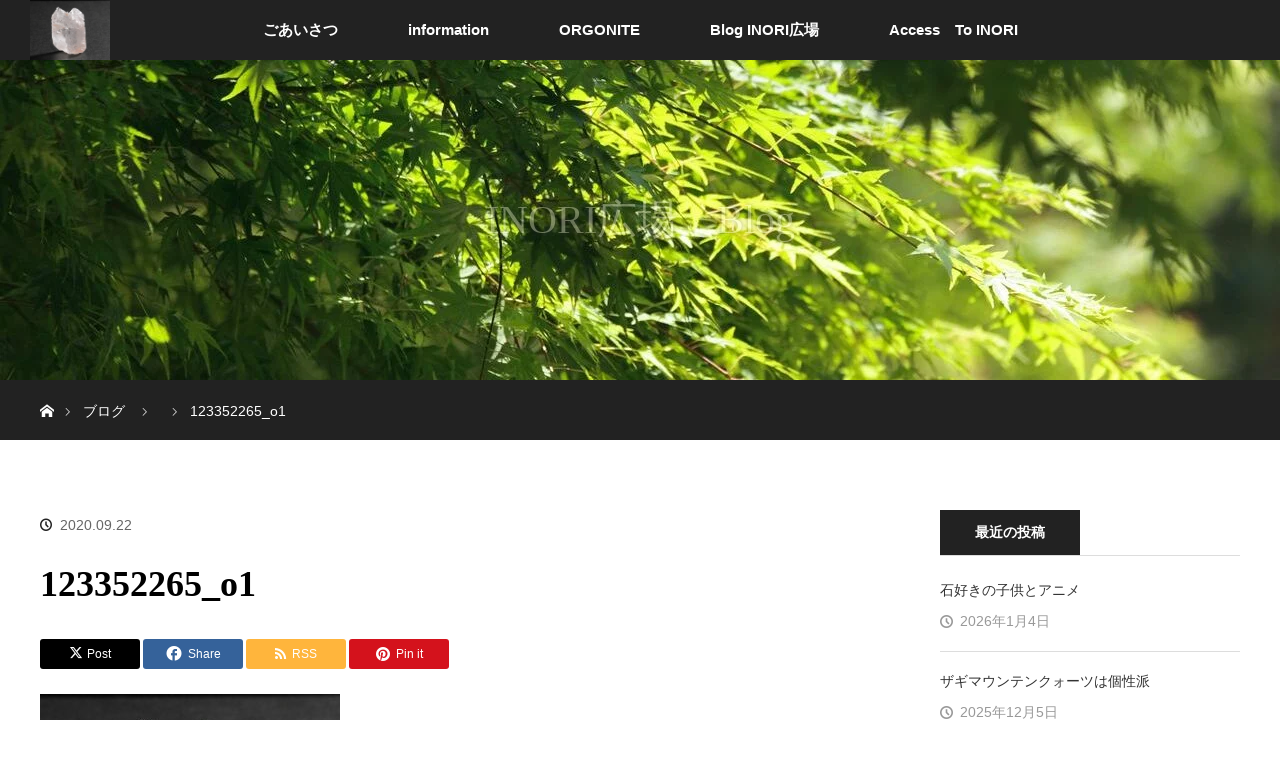

--- FILE ---
content_type: text/html; charset=UTF-8
request_url: https://ai-inori.com/123352265_o1/
body_size: 22061
content:
<!DOCTYPE html>
<html class="pc" dir="ltr" lang="ja" prefix="og: https://ogp.me/ns#">
<head>
<meta charset="UTF-8">
<!--[if IE]><meta http-equiv="X-UA-Compatible" content="IE=edge"><![endif]-->
<meta name="viewport" content="width=device-width">
<title>123352265_o1 | 天然石INORI</title>
<meta name="description" content="頑張る人をしっかり応援します">
<link rel="pingback" href="https://ai-inori.com/xmlrpc.php">

		<!-- All in One SEO 4.9.3 - aioseo.com -->
	<meta name="robots" content="max-image-preview:large" />
	<meta name="author" content="inori"/>
	<link rel="canonical" href="https://ai-inori.com/123352265_o1/" />
	<meta name="generator" content="All in One SEO (AIOSEO) 4.9.3" />
		<meta property="og:locale" content="ja_JP" />
		<meta property="og:site_name" content="天然石INORI | 頑張る人をしっかり応援します" />
		<meta property="og:type" content="article" />
		<meta property="og:title" content="123352265_o1 | 天然石INORI" />
		<meta property="og:url" content="https://ai-inori.com/123352265_o1/" />
		<meta property="og:image" content="https://ai-inori.com/wp-content/uploads/2021/06/112-112.jpg" />
		<meta property="og:image:secure_url" content="https://ai-inori.com/wp-content/uploads/2021/06/112-112.jpg" />
		<meta property="og:image:width" content="112" />
		<meta property="og:image:height" content="112" />
		<meta property="article:published_time" content="2020-09-22T14:18:58+00:00" />
		<meta property="article:modified_time" content="2020-09-22T14:18:58+00:00" />
		<meta property="article:publisher" content="https://www.facebook.com/inorigo/" />
		<meta name="twitter:card" content="summary" />
		<meta name="twitter:title" content="123352265_o1 | 天然石INORI" />
		<meta name="twitter:image" content="https://ai-inori.com/wp-content/uploads/2021/06/112-112.jpg" />
		<script type="application/ld+json" class="aioseo-schema">
			{"@context":"https:\/\/schema.org","@graph":[{"@type":"BreadcrumbList","@id":"https:\/\/ai-inori.com\/123352265_o1\/#breadcrumblist","itemListElement":[{"@type":"ListItem","@id":"https:\/\/ai-inori.com#listItem","position":1,"name":"\u30db\u30fc\u30e0","item":"https:\/\/ai-inori.com","nextItem":{"@type":"ListItem","@id":"https:\/\/ai-inori.com\/123352265_o1\/#listItem","name":"123352265_o1"}},{"@type":"ListItem","@id":"https:\/\/ai-inori.com\/123352265_o1\/#listItem","position":2,"name":"123352265_o1","previousItem":{"@type":"ListItem","@id":"https:\/\/ai-inori.com#listItem","name":"\u30db\u30fc\u30e0"}}]},{"@type":"ItemPage","@id":"https:\/\/ai-inori.com\/123352265_o1\/#itempage","url":"https:\/\/ai-inori.com\/123352265_o1\/","name":"123352265_o1 | \u5929\u7136\u77f3INORI","inLanguage":"ja","isPartOf":{"@id":"https:\/\/ai-inori.com\/#website"},"breadcrumb":{"@id":"https:\/\/ai-inori.com\/123352265_o1\/#breadcrumblist"},"author":{"@id":"https:\/\/ai-inori.com\/author\/inori\/#author"},"creator":{"@id":"https:\/\/ai-inori.com\/author\/inori\/#author"},"datePublished":"2020-09-22T23:18:58+09:00","dateModified":"2020-09-22T23:18:58+09:00"},{"@type":"Person","@id":"https:\/\/ai-inori.com\/#person","name":"inori","image":{"@type":"ImageObject","@id":"https:\/\/ai-inori.com\/123352265_o1\/#personImage","url":"https:\/\/secure.gravatar.com\/avatar\/762f48f503fce27aa6f376e8b90660ae9120c829aa2b8adfd7cbba593baed66d?s=96&d=mm&r=g","width":96,"height":96,"caption":"inori"}},{"@type":"Person","@id":"https:\/\/ai-inori.com\/author\/inori\/#author","url":"https:\/\/ai-inori.com\/author\/inori\/","name":"inori","image":{"@type":"ImageObject","@id":"https:\/\/ai-inori.com\/123352265_o1\/#authorImage","url":"https:\/\/secure.gravatar.com\/avatar\/762f48f503fce27aa6f376e8b90660ae9120c829aa2b8adfd7cbba593baed66d?s=96&d=mm&r=g","width":96,"height":96,"caption":"inori"}},{"@type":"WebSite","@id":"https:\/\/ai-inori.com\/#website","url":"https:\/\/ai-inori.com\/","name":"\u5929\u7136\u77f3INORI","description":"\u9811\u5f35\u308b\u4eba\u3092\u3057\u3063\u304b\u308a\u5fdc\u63f4\u3057\u307e\u3059","inLanguage":"ja","publisher":{"@id":"https:\/\/ai-inori.com\/#person"}}]}
		</script>
		<!-- All in One SEO -->

<link rel='dns-prefetch' href='//cdn.jsdelivr.net' />
<link rel='dns-prefetch' href='//stats.wp.com' />
<link rel='preconnect' href='//c0.wp.com' />
<link rel="alternate" type="application/rss+xml" title="天然石INORI &raquo; フィード" href="https://ai-inori.com/feed/" />
<link rel="alternate" type="application/rss+xml" title="天然石INORI &raquo; コメントフィード" href="https://ai-inori.com/comments/feed/" />
<link rel="alternate" type="application/rss+xml" title="天然石INORI &raquo; 123352265_o1 のコメントのフィード" href="https://ai-inori.com/feed/?attachment_id=6220" />
<link rel="alternate" title="oEmbed (JSON)" type="application/json+oembed" href="https://ai-inori.com/wp-json/oembed/1.0/embed?url=https%3A%2F%2Fai-inori.com%2F123352265_o1%2F" />
<link rel="alternate" title="oEmbed (XML)" type="text/xml+oembed" href="https://ai-inori.com/wp-json/oembed/1.0/embed?url=https%3A%2F%2Fai-inori.com%2F123352265_o1%2F&#038;format=xml" />
		<!-- This site uses the Google Analytics by MonsterInsights plugin v9.11.1 - Using Analytics tracking - https://www.monsterinsights.com/ -->
							<script src="//www.googletagmanager.com/gtag/js?id=G-2SKTT99MCK"  data-cfasync="false" data-wpfc-render="false" type="text/javascript" async></script>
			<script data-cfasync="false" data-wpfc-render="false" type="text/javascript">
				var mi_version = '9.11.1';
				var mi_track_user = true;
				var mi_no_track_reason = '';
								var MonsterInsightsDefaultLocations = {"page_location":"https:\/\/ai-inori.com\/123352265_o1\/"};
								if ( typeof MonsterInsightsPrivacyGuardFilter === 'function' ) {
					var MonsterInsightsLocations = (typeof MonsterInsightsExcludeQuery === 'object') ? MonsterInsightsPrivacyGuardFilter( MonsterInsightsExcludeQuery ) : MonsterInsightsPrivacyGuardFilter( MonsterInsightsDefaultLocations );
				} else {
					var MonsterInsightsLocations = (typeof MonsterInsightsExcludeQuery === 'object') ? MonsterInsightsExcludeQuery : MonsterInsightsDefaultLocations;
				}

								var disableStrs = [
										'ga-disable-G-2SKTT99MCK',
									];

				/* Function to detect opted out users */
				function __gtagTrackerIsOptedOut() {
					for (var index = 0; index < disableStrs.length; index++) {
						if (document.cookie.indexOf(disableStrs[index] + '=true') > -1) {
							return true;
						}
					}

					return false;
				}

				/* Disable tracking if the opt-out cookie exists. */
				if (__gtagTrackerIsOptedOut()) {
					for (var index = 0; index < disableStrs.length; index++) {
						window[disableStrs[index]] = true;
					}
				}

				/* Opt-out function */
				function __gtagTrackerOptout() {
					for (var index = 0; index < disableStrs.length; index++) {
						document.cookie = disableStrs[index] + '=true; expires=Thu, 31 Dec 2099 23:59:59 UTC; path=/';
						window[disableStrs[index]] = true;
					}
				}

				if ('undefined' === typeof gaOptout) {
					function gaOptout() {
						__gtagTrackerOptout();
					}
				}
								window.dataLayer = window.dataLayer || [];

				window.MonsterInsightsDualTracker = {
					helpers: {},
					trackers: {},
				};
				if (mi_track_user) {
					function __gtagDataLayer() {
						dataLayer.push(arguments);
					}

					function __gtagTracker(type, name, parameters) {
						if (!parameters) {
							parameters = {};
						}

						if (parameters.send_to) {
							__gtagDataLayer.apply(null, arguments);
							return;
						}

						if (type === 'event') {
														parameters.send_to = monsterinsights_frontend.v4_id;
							var hookName = name;
							if (typeof parameters['event_category'] !== 'undefined') {
								hookName = parameters['event_category'] + ':' + name;
							}

							if (typeof MonsterInsightsDualTracker.trackers[hookName] !== 'undefined') {
								MonsterInsightsDualTracker.trackers[hookName](parameters);
							} else {
								__gtagDataLayer('event', name, parameters);
							}
							
						} else {
							__gtagDataLayer.apply(null, arguments);
						}
					}

					__gtagTracker('js', new Date());
					__gtagTracker('set', {
						'developer_id.dZGIzZG': true,
											});
					if ( MonsterInsightsLocations.page_location ) {
						__gtagTracker('set', MonsterInsightsLocations);
					}
										__gtagTracker('config', 'G-2SKTT99MCK', {"forceSSL":"true","link_attribution":"true"} );
										window.gtag = __gtagTracker;										(function () {
						/* https://developers.google.com/analytics/devguides/collection/analyticsjs/ */
						/* ga and __gaTracker compatibility shim. */
						var noopfn = function () {
							return null;
						};
						var newtracker = function () {
							return new Tracker();
						};
						var Tracker = function () {
							return null;
						};
						var p = Tracker.prototype;
						p.get = noopfn;
						p.set = noopfn;
						p.send = function () {
							var args = Array.prototype.slice.call(arguments);
							args.unshift('send');
							__gaTracker.apply(null, args);
						};
						var __gaTracker = function () {
							var len = arguments.length;
							if (len === 0) {
								return;
							}
							var f = arguments[len - 1];
							if (typeof f !== 'object' || f === null || typeof f.hitCallback !== 'function') {
								if ('send' === arguments[0]) {
									var hitConverted, hitObject = false, action;
									if ('event' === arguments[1]) {
										if ('undefined' !== typeof arguments[3]) {
											hitObject = {
												'eventAction': arguments[3],
												'eventCategory': arguments[2],
												'eventLabel': arguments[4],
												'value': arguments[5] ? arguments[5] : 1,
											}
										}
									}
									if ('pageview' === arguments[1]) {
										if ('undefined' !== typeof arguments[2]) {
											hitObject = {
												'eventAction': 'page_view',
												'page_path': arguments[2],
											}
										}
									}
									if (typeof arguments[2] === 'object') {
										hitObject = arguments[2];
									}
									if (typeof arguments[5] === 'object') {
										Object.assign(hitObject, arguments[5]);
									}
									if ('undefined' !== typeof arguments[1].hitType) {
										hitObject = arguments[1];
										if ('pageview' === hitObject.hitType) {
											hitObject.eventAction = 'page_view';
										}
									}
									if (hitObject) {
										action = 'timing' === arguments[1].hitType ? 'timing_complete' : hitObject.eventAction;
										hitConverted = mapArgs(hitObject);
										__gtagTracker('event', action, hitConverted);
									}
								}
								return;
							}

							function mapArgs(args) {
								var arg, hit = {};
								var gaMap = {
									'eventCategory': 'event_category',
									'eventAction': 'event_action',
									'eventLabel': 'event_label',
									'eventValue': 'event_value',
									'nonInteraction': 'non_interaction',
									'timingCategory': 'event_category',
									'timingVar': 'name',
									'timingValue': 'value',
									'timingLabel': 'event_label',
									'page': 'page_path',
									'location': 'page_location',
									'title': 'page_title',
									'referrer' : 'page_referrer',
								};
								for (arg in args) {
																		if (!(!args.hasOwnProperty(arg) || !gaMap.hasOwnProperty(arg))) {
										hit[gaMap[arg]] = args[arg];
									} else {
										hit[arg] = args[arg];
									}
								}
								return hit;
							}

							try {
								f.hitCallback();
							} catch (ex) {
							}
						};
						__gaTracker.create = newtracker;
						__gaTracker.getByName = newtracker;
						__gaTracker.getAll = function () {
							return [];
						};
						__gaTracker.remove = noopfn;
						__gaTracker.loaded = true;
						window['__gaTracker'] = __gaTracker;
					})();
									} else {
										console.log("");
					(function () {
						function __gtagTracker() {
							return null;
						}

						window['__gtagTracker'] = __gtagTracker;
						window['gtag'] = __gtagTracker;
					})();
									}
			</script>
							<!-- / Google Analytics by MonsterInsights -->
		<link rel="preconnect" href="https://fonts.googleapis.com">
<link rel="preconnect" href="https://fonts.gstatic.com" crossorigin>
<link href="https://fonts.googleapis.com/css2?family=Noto+Sans+JP:wght@400;600" rel="stylesheet">
<style id='wp-img-auto-sizes-contain-inline-css' type='text/css'>
img:is([sizes=auto i],[sizes^="auto," i]){contain-intrinsic-size:3000px 1500px}
/*# sourceURL=wp-img-auto-sizes-contain-inline-css */
</style>
<link rel='stylesheet' id='style-css' href='https://ai-inori.com/wp-content/themes/orion_tcd037/style.css?ver=4.1.2' type='text/css' media='all' />
<style id='wp-emoji-styles-inline-css' type='text/css'>

	img.wp-smiley, img.emoji {
		display: inline !important;
		border: none !important;
		box-shadow: none !important;
		height: 1em !important;
		width: 1em !important;
		margin: 0 0.07em !important;
		vertical-align: -0.1em !important;
		background: none !important;
		padding: 0 !important;
	}
/*# sourceURL=wp-emoji-styles-inline-css */
</style>
<style id='wp-block-library-inline-css' type='text/css'>
:root{--wp-block-synced-color:#7a00df;--wp-block-synced-color--rgb:122,0,223;--wp-bound-block-color:var(--wp-block-synced-color);--wp-editor-canvas-background:#ddd;--wp-admin-theme-color:#007cba;--wp-admin-theme-color--rgb:0,124,186;--wp-admin-theme-color-darker-10:#006ba1;--wp-admin-theme-color-darker-10--rgb:0,107,160.5;--wp-admin-theme-color-darker-20:#005a87;--wp-admin-theme-color-darker-20--rgb:0,90,135;--wp-admin-border-width-focus:2px}@media (min-resolution:192dpi){:root{--wp-admin-border-width-focus:1.5px}}.wp-element-button{cursor:pointer}:root .has-very-light-gray-background-color{background-color:#eee}:root .has-very-dark-gray-background-color{background-color:#313131}:root .has-very-light-gray-color{color:#eee}:root .has-very-dark-gray-color{color:#313131}:root .has-vivid-green-cyan-to-vivid-cyan-blue-gradient-background{background:linear-gradient(135deg,#00d084,#0693e3)}:root .has-purple-crush-gradient-background{background:linear-gradient(135deg,#34e2e4,#4721fb 50%,#ab1dfe)}:root .has-hazy-dawn-gradient-background{background:linear-gradient(135deg,#faaca8,#dad0ec)}:root .has-subdued-olive-gradient-background{background:linear-gradient(135deg,#fafae1,#67a671)}:root .has-atomic-cream-gradient-background{background:linear-gradient(135deg,#fdd79a,#004a59)}:root .has-nightshade-gradient-background{background:linear-gradient(135deg,#330968,#31cdcf)}:root .has-midnight-gradient-background{background:linear-gradient(135deg,#020381,#2874fc)}:root{--wp--preset--font-size--normal:16px;--wp--preset--font-size--huge:42px}.has-regular-font-size{font-size:1em}.has-larger-font-size{font-size:2.625em}.has-normal-font-size{font-size:var(--wp--preset--font-size--normal)}.has-huge-font-size{font-size:var(--wp--preset--font-size--huge)}.has-text-align-center{text-align:center}.has-text-align-left{text-align:left}.has-text-align-right{text-align:right}.has-fit-text{white-space:nowrap!important}#end-resizable-editor-section{display:none}.aligncenter{clear:both}.items-justified-left{justify-content:flex-start}.items-justified-center{justify-content:center}.items-justified-right{justify-content:flex-end}.items-justified-space-between{justify-content:space-between}.screen-reader-text{border:0;clip-path:inset(50%);height:1px;margin:-1px;overflow:hidden;padding:0;position:absolute;width:1px;word-wrap:normal!important}.screen-reader-text:focus{background-color:#ddd;clip-path:none;color:#444;display:block;font-size:1em;height:auto;left:5px;line-height:normal;padding:15px 23px 14px;text-decoration:none;top:5px;width:auto;z-index:100000}html :where(.has-border-color){border-style:solid}html :where([style*=border-top-color]){border-top-style:solid}html :where([style*=border-right-color]){border-right-style:solid}html :where([style*=border-bottom-color]){border-bottom-style:solid}html :where([style*=border-left-color]){border-left-style:solid}html :where([style*=border-width]){border-style:solid}html :where([style*=border-top-width]){border-top-style:solid}html :where([style*=border-right-width]){border-right-style:solid}html :where([style*=border-bottom-width]){border-bottom-style:solid}html :where([style*=border-left-width]){border-left-style:solid}html :where(img[class*=wp-image-]){height:auto;max-width:100%}:where(figure){margin:0 0 1em}html :where(.is-position-sticky){--wp-admin--admin-bar--position-offset:var(--wp-admin--admin-bar--height,0px)}@media screen and (max-width:600px){html :where(.is-position-sticky){--wp-admin--admin-bar--position-offset:0px}}

/*# sourceURL=wp-block-library-inline-css */
</style><style id='global-styles-inline-css' type='text/css'>
:root{--wp--preset--aspect-ratio--square: 1;--wp--preset--aspect-ratio--4-3: 4/3;--wp--preset--aspect-ratio--3-4: 3/4;--wp--preset--aspect-ratio--3-2: 3/2;--wp--preset--aspect-ratio--2-3: 2/3;--wp--preset--aspect-ratio--16-9: 16/9;--wp--preset--aspect-ratio--9-16: 9/16;--wp--preset--color--black: #000000;--wp--preset--color--cyan-bluish-gray: #abb8c3;--wp--preset--color--white: #ffffff;--wp--preset--color--pale-pink: #f78da7;--wp--preset--color--vivid-red: #cf2e2e;--wp--preset--color--luminous-vivid-orange: #ff6900;--wp--preset--color--luminous-vivid-amber: #fcb900;--wp--preset--color--light-green-cyan: #7bdcb5;--wp--preset--color--vivid-green-cyan: #00d084;--wp--preset--color--pale-cyan-blue: #8ed1fc;--wp--preset--color--vivid-cyan-blue: #0693e3;--wp--preset--color--vivid-purple: #9b51e0;--wp--preset--gradient--vivid-cyan-blue-to-vivid-purple: linear-gradient(135deg,rgb(6,147,227) 0%,rgb(155,81,224) 100%);--wp--preset--gradient--light-green-cyan-to-vivid-green-cyan: linear-gradient(135deg,rgb(122,220,180) 0%,rgb(0,208,130) 100%);--wp--preset--gradient--luminous-vivid-amber-to-luminous-vivid-orange: linear-gradient(135deg,rgb(252,185,0) 0%,rgb(255,105,0) 100%);--wp--preset--gradient--luminous-vivid-orange-to-vivid-red: linear-gradient(135deg,rgb(255,105,0) 0%,rgb(207,46,46) 100%);--wp--preset--gradient--very-light-gray-to-cyan-bluish-gray: linear-gradient(135deg,rgb(238,238,238) 0%,rgb(169,184,195) 100%);--wp--preset--gradient--cool-to-warm-spectrum: linear-gradient(135deg,rgb(74,234,220) 0%,rgb(151,120,209) 20%,rgb(207,42,186) 40%,rgb(238,44,130) 60%,rgb(251,105,98) 80%,rgb(254,248,76) 100%);--wp--preset--gradient--blush-light-purple: linear-gradient(135deg,rgb(255,206,236) 0%,rgb(152,150,240) 100%);--wp--preset--gradient--blush-bordeaux: linear-gradient(135deg,rgb(254,205,165) 0%,rgb(254,45,45) 50%,rgb(107,0,62) 100%);--wp--preset--gradient--luminous-dusk: linear-gradient(135deg,rgb(255,203,112) 0%,rgb(199,81,192) 50%,rgb(65,88,208) 100%);--wp--preset--gradient--pale-ocean: linear-gradient(135deg,rgb(255,245,203) 0%,rgb(182,227,212) 50%,rgb(51,167,181) 100%);--wp--preset--gradient--electric-grass: linear-gradient(135deg,rgb(202,248,128) 0%,rgb(113,206,126) 100%);--wp--preset--gradient--midnight: linear-gradient(135deg,rgb(2,3,129) 0%,rgb(40,116,252) 100%);--wp--preset--font-size--small: 13px;--wp--preset--font-size--medium: 20px;--wp--preset--font-size--large: 36px;--wp--preset--font-size--x-large: 42px;--wp--preset--spacing--20: 0.44rem;--wp--preset--spacing--30: 0.67rem;--wp--preset--spacing--40: 1rem;--wp--preset--spacing--50: 1.5rem;--wp--preset--spacing--60: 2.25rem;--wp--preset--spacing--70: 3.38rem;--wp--preset--spacing--80: 5.06rem;--wp--preset--shadow--natural: 6px 6px 9px rgba(0, 0, 0, 0.2);--wp--preset--shadow--deep: 12px 12px 50px rgba(0, 0, 0, 0.4);--wp--preset--shadow--sharp: 6px 6px 0px rgba(0, 0, 0, 0.2);--wp--preset--shadow--outlined: 6px 6px 0px -3px rgb(255, 255, 255), 6px 6px rgb(0, 0, 0);--wp--preset--shadow--crisp: 6px 6px 0px rgb(0, 0, 0);}:where(.is-layout-flex){gap: 0.5em;}:where(.is-layout-grid){gap: 0.5em;}body .is-layout-flex{display: flex;}.is-layout-flex{flex-wrap: wrap;align-items: center;}.is-layout-flex > :is(*, div){margin: 0;}body .is-layout-grid{display: grid;}.is-layout-grid > :is(*, div){margin: 0;}:where(.wp-block-columns.is-layout-flex){gap: 2em;}:where(.wp-block-columns.is-layout-grid){gap: 2em;}:where(.wp-block-post-template.is-layout-flex){gap: 1.25em;}:where(.wp-block-post-template.is-layout-grid){gap: 1.25em;}.has-black-color{color: var(--wp--preset--color--black) !important;}.has-cyan-bluish-gray-color{color: var(--wp--preset--color--cyan-bluish-gray) !important;}.has-white-color{color: var(--wp--preset--color--white) !important;}.has-pale-pink-color{color: var(--wp--preset--color--pale-pink) !important;}.has-vivid-red-color{color: var(--wp--preset--color--vivid-red) !important;}.has-luminous-vivid-orange-color{color: var(--wp--preset--color--luminous-vivid-orange) !important;}.has-luminous-vivid-amber-color{color: var(--wp--preset--color--luminous-vivid-amber) !important;}.has-light-green-cyan-color{color: var(--wp--preset--color--light-green-cyan) !important;}.has-vivid-green-cyan-color{color: var(--wp--preset--color--vivid-green-cyan) !important;}.has-pale-cyan-blue-color{color: var(--wp--preset--color--pale-cyan-blue) !important;}.has-vivid-cyan-blue-color{color: var(--wp--preset--color--vivid-cyan-blue) !important;}.has-vivid-purple-color{color: var(--wp--preset--color--vivid-purple) !important;}.has-black-background-color{background-color: var(--wp--preset--color--black) !important;}.has-cyan-bluish-gray-background-color{background-color: var(--wp--preset--color--cyan-bluish-gray) !important;}.has-white-background-color{background-color: var(--wp--preset--color--white) !important;}.has-pale-pink-background-color{background-color: var(--wp--preset--color--pale-pink) !important;}.has-vivid-red-background-color{background-color: var(--wp--preset--color--vivid-red) !important;}.has-luminous-vivid-orange-background-color{background-color: var(--wp--preset--color--luminous-vivid-orange) !important;}.has-luminous-vivid-amber-background-color{background-color: var(--wp--preset--color--luminous-vivid-amber) !important;}.has-light-green-cyan-background-color{background-color: var(--wp--preset--color--light-green-cyan) !important;}.has-vivid-green-cyan-background-color{background-color: var(--wp--preset--color--vivid-green-cyan) !important;}.has-pale-cyan-blue-background-color{background-color: var(--wp--preset--color--pale-cyan-blue) !important;}.has-vivid-cyan-blue-background-color{background-color: var(--wp--preset--color--vivid-cyan-blue) !important;}.has-vivid-purple-background-color{background-color: var(--wp--preset--color--vivid-purple) !important;}.has-black-border-color{border-color: var(--wp--preset--color--black) !important;}.has-cyan-bluish-gray-border-color{border-color: var(--wp--preset--color--cyan-bluish-gray) !important;}.has-white-border-color{border-color: var(--wp--preset--color--white) !important;}.has-pale-pink-border-color{border-color: var(--wp--preset--color--pale-pink) !important;}.has-vivid-red-border-color{border-color: var(--wp--preset--color--vivid-red) !important;}.has-luminous-vivid-orange-border-color{border-color: var(--wp--preset--color--luminous-vivid-orange) !important;}.has-luminous-vivid-amber-border-color{border-color: var(--wp--preset--color--luminous-vivid-amber) !important;}.has-light-green-cyan-border-color{border-color: var(--wp--preset--color--light-green-cyan) !important;}.has-vivid-green-cyan-border-color{border-color: var(--wp--preset--color--vivid-green-cyan) !important;}.has-pale-cyan-blue-border-color{border-color: var(--wp--preset--color--pale-cyan-blue) !important;}.has-vivid-cyan-blue-border-color{border-color: var(--wp--preset--color--vivid-cyan-blue) !important;}.has-vivid-purple-border-color{border-color: var(--wp--preset--color--vivid-purple) !important;}.has-vivid-cyan-blue-to-vivid-purple-gradient-background{background: var(--wp--preset--gradient--vivid-cyan-blue-to-vivid-purple) !important;}.has-light-green-cyan-to-vivid-green-cyan-gradient-background{background: var(--wp--preset--gradient--light-green-cyan-to-vivid-green-cyan) !important;}.has-luminous-vivid-amber-to-luminous-vivid-orange-gradient-background{background: var(--wp--preset--gradient--luminous-vivid-amber-to-luminous-vivid-orange) !important;}.has-luminous-vivid-orange-to-vivid-red-gradient-background{background: var(--wp--preset--gradient--luminous-vivid-orange-to-vivid-red) !important;}.has-very-light-gray-to-cyan-bluish-gray-gradient-background{background: var(--wp--preset--gradient--very-light-gray-to-cyan-bluish-gray) !important;}.has-cool-to-warm-spectrum-gradient-background{background: var(--wp--preset--gradient--cool-to-warm-spectrum) !important;}.has-blush-light-purple-gradient-background{background: var(--wp--preset--gradient--blush-light-purple) !important;}.has-blush-bordeaux-gradient-background{background: var(--wp--preset--gradient--blush-bordeaux) !important;}.has-luminous-dusk-gradient-background{background: var(--wp--preset--gradient--luminous-dusk) !important;}.has-pale-ocean-gradient-background{background: var(--wp--preset--gradient--pale-ocean) !important;}.has-electric-grass-gradient-background{background: var(--wp--preset--gradient--electric-grass) !important;}.has-midnight-gradient-background{background: var(--wp--preset--gradient--midnight) !important;}.has-small-font-size{font-size: var(--wp--preset--font-size--small) !important;}.has-medium-font-size{font-size: var(--wp--preset--font-size--medium) !important;}.has-large-font-size{font-size: var(--wp--preset--font-size--large) !important;}.has-x-large-font-size{font-size: var(--wp--preset--font-size--x-large) !important;}
/*# sourceURL=global-styles-inline-css */
</style>

<style id='classic-theme-styles-inline-css' type='text/css'>
/*! This file is auto-generated */
.wp-block-button__link{color:#fff;background-color:#32373c;border-radius:9999px;box-shadow:none;text-decoration:none;padding:calc(.667em + 2px) calc(1.333em + 2px);font-size:1.125em}.wp-block-file__button{background:#32373c;color:#fff;text-decoration:none}
/*# sourceURL=/wp-includes/css/classic-themes.min.css */
</style>
<link rel='stylesheet' id='contact-form-7-css' href='https://ai-inori.com/wp-content/plugins/contact-form-7/includes/css/styles.css?ver=6.1.4' type='text/css' media='all' />
<link rel='stylesheet' id='sns-button-css' href='https://ai-inori.com/wp-content/themes/orion_tcd037/sns-botton.css?ver=4.1.2' type='text/css' media='all' />
<style>:root {
  --tcd-font-type1: Arial,"Hiragino Sans","Yu Gothic Medium","Meiryo",sans-serif;
  --tcd-font-type2: "Times New Roman",Times,"Yu Mincho","游明朝","游明朝体","Hiragino Mincho Pro",serif;
  --tcd-font-type3: Palatino,"Yu Kyokasho","游教科書体","UD デジタル 教科書体 N","游明朝","游明朝体","Hiragino Mincho Pro","Meiryo",serif;
  --tcd-font-type-logo: "Noto Sans JP",sans-serif;
}</style>
<script type="text/javascript" src="https://c0.wp.com/c/6.9/wp-includes/js/jquery/jquery.min.js" id="jquery-core-js"></script>
<script type="text/javascript" src="https://c0.wp.com/c/6.9/wp-includes/js/jquery/jquery-migrate.min.js" id="jquery-migrate-js"></script>
<script type="text/javascript" src="https://ai-inori.com/wp-content/plugins/google-analytics-for-wordpress/assets/js/frontend-gtag.min.js?ver=9.11.1" id="monsterinsights-frontend-script-js" async="async" data-wp-strategy="async"></script>
<script data-cfasync="false" data-wpfc-render="false" type="text/javascript" id='monsterinsights-frontend-script-js-extra'>/* <![CDATA[ */
var monsterinsights_frontend = {"js_events_tracking":"true","download_extensions":"doc,pdf,ppt,zip,xls,docx,pptx,xlsx","inbound_paths":"[{\"path\":\"\\\/go\\\/\",\"label\":\"affiliate\"},{\"path\":\"\\\/recommend\\\/\",\"label\":\"affiliate\"}]","home_url":"https:\/\/ai-inori.com","hash_tracking":"false","v4_id":"G-2SKTT99MCK"};/* ]]> */
</script>
<link rel="https://api.w.org/" href="https://ai-inori.com/wp-json/" /><link rel="alternate" title="JSON" type="application/json" href="https://ai-inori.com/wp-json/wp/v2/media/6220" /><link rel='shortlink' href='https://ai-inori.com/?p=6220' />

<link rel="alternate" type="application/rss+xml" title="ポッドキャストの RSS フィード" href="https://ai-inori.com/feed/podcast" />

	<style>img#wpstats{display:none}</style>
		<link rel="stylesheet" href="https://ai-inori.com/wp-content/themes/orion_tcd037/css/design-plus.css?ver=4.1.2">
<script src="https://ai-inori.com/wp-content/themes/orion_tcd037/js/jquery.easing.1.3.js?ver=4.1.2"></script>
<script src="https://ai-inori.com/wp-content/themes/orion_tcd037/js/jscript.js?ver=4.1.2"></script>


<link rel="stylesheet" media="screen and (max-width:970px)" href="https://ai-inori.com/wp-content/themes/orion_tcd037/footer-bar/footer-bar.css?ver=4.1.2">
<script src="https://ai-inori.com/wp-content/themes/orion_tcd037/js/comment.js?ver=4.1.2"></script>

<link rel="stylesheet" media="screen and (max-width:970px)" href="https://ai-inori.com/wp-content/themes/orion_tcd037/responsive.css?ver=4.1.2">

<style type="text/css">
body, input, textarea { font-family: var(--tcd-font-type1); }
.rich_font { font-family: var(--tcd-font-type2);  }

.rich_font_logo { font-family: var(--tcd-font-type-logo); font-weight: bold !important;}

body { font-size:18px; }

.pc #header .logo { font-size:21px; }
.mobile #header .logo { font-size:18px; }
#header_logo_index .logo { font-size:40px; }
#footer_logo .logo { font-size:40px; }
#header_logo_index .desc { font-size:12px; }
#footer_logo .desc { font-size:12px; }
.pc #index_content1 .index_content_header .headline { font-size:40px; }
.pc #index_content1 .index_content_header .desc { font-size:25px; }
.pc #index_content2 .index_content_header .headline { font-size:40px; }
.pc #index_content2 .index_content_header .desc { font-size:25px; }
.pc #index_dis .index_content_header .headline { font-size:40px; }
.pc #index_dis .index_content_header .desc { font-size:25px; }

.pc #index_dis .index_content_header3 .headline { font-size:40px; }
.pc #index_dis .index_content_header3 .desc { font-size:25px; }

#post_title { font-size:36px; }
.post_content { font-size:18px; }

.pc #header, #bread_crumb, .pc #global_menu ul ul a, #index_dis_slider .link, #previous_next_post .label, #related_post .headline span, #comment_headline span, .side_headline span,.widget_block .wp-block-heading span, .widget_search #search-btn input, .widget_search #searchsubmit, .side_widget.google_search #searchsubmit, .page_navi span.current, .mobile #global_menu li a, a.menu_button:hover, a.menu_button.active
 { background-color:#222222; }

.footer_menu li.no_link a { color:#222222; }

.post_content a, .custom-html-widget a { color:#2D8696; }
a:hover, #comment_header ul li a:hover, .pc #global_menu > ul > li.active > a, .pc #global_menu li.current-menu-item > a, .pc #global_menu > ul > li > a:hover, #header_logo .logo a:hover, #bread_crumb li.home a:hover:before, #bread_crumb li a:hover
 { color:#2D8696; }

#global_menu ul ul a:hover, #return_top a:hover, .next_page_link a:hover, .page_navi a:hover, .collapse_category_list li a:hover .count, .index_box_list .link:hover, .index_content_header2 .link a:hover, #index_blog_list li .category a:hover, .slick-arrow:hover, #index_dis_slider .link:hover, #header_logo_index .link:hover,
 #previous_next_page a:hover, .page_navi p.back a:hover, #post_meta_top .category a:hover, .collapse_category_list li a:hover .count, .mobile #global_menu li a:hover,
   #wp-calendar td a:hover, #wp-calendar #prev a:hover, #wp-calendar #next a:hover, .widget_search #search-btn input:hover, .widget_search #searchsubmit:hover, .side_widget.google_search #searchsubmit:hover,
    #submit_comment:hover, #comment_header ul li a:hover, #comment_header ul li.comment_switch_active a, #comment_header #comment_closed p, #post_pagination a:hover, #post_pagination p, a.menu_button:hover, .mobile .footer_menu a:hover, .mobile #footer_menu_bottom li a:hover, .post_content .bt_orion:hover
     { background-color:#2D8696; }

#comment_textarea textarea:focus, #guest_info input:focus, #comment_header ul li a:hover, #comment_header ul li.comment_switch_active a, #comment_header #comment_closed p
 { border-color:#2D8696; }

#comment_header ul li.comment_switch_active a:after, #comment_header #comment_closed p:after
 { border-color:#2D8696 transparent transparent transparent; }

.collapse_category_list li a:before
 { border-color: transparent transparent transparent #2D8696; }






</style>


<script type="text/javascript">
jQuery(function($) {
  $("a").on("focus", function(){if(this.blur)this.blur();});
  $("a.target_blank").attr("target","_blank");

  $('#return_top a, #header_logo_index a').on('click', function() {
    var myHref= $(this).attr("href");
          var myPos = $(myHref).offset().top;
       $("html,body").scrollTop(myPos);
    return false;
  });
});

jQuery(window).on('load', function() {
  jQuery('#header_image .title').delay(1000).fadeIn(3000);
});

</script>

<style>.simplemap img{max-width:none !important;padding:0 !important;margin:0 !important;}.staticmap,.staticmap img{max-width:100% !important;height:auto !important;}.simplemap .simplemap-content{display:none;}</style>
<script>var google_map_api_key = "AIzaSyAu0Y-gBo11K87F2gMm-KPhkCFy9kBxrOQ";</script><style type="text/css"></style><link rel="icon" href="https://ai-inori.com/wp-content/uploads/2024/05/512-512-100x100.jpg" sizes="32x32" />
<link rel="icon" href="https://ai-inori.com/wp-content/uploads/2024/05/512-512-200x200.jpg" sizes="192x192" />
<link rel="apple-touch-icon" href="https://ai-inori.com/wp-content/uploads/2024/05/512-512-200x200.jpg" />
<meta name="msapplication-TileImage" content="https://ai-inori.com/wp-content/uploads/2024/05/512-512-300x300.jpg" />
<link rel='stylesheet' id='ssp-castos-player-css' href='https://ai-inori.com/wp-content/plugins/seriously-simple-podcasting/assets/css/castos-player.min.css?ver=3.14.2' type='text/css' media='all' />
</head>
<body id="body" class="attachment wp-singular attachment-template-default single single-attachment postid-6220 attachmentid-6220 attachment-jpeg wp-embed-responsive wp-theme-orion_tcd037">


 <div id="top" class="">
  <div id="header">
   <div id="header_inner">
    <div id="header_logo">
     <div id="logo_image">
 <div class="logo">
  <a href="https://ai-inori.com/" title="天然石INORI" data-label="天然石INORI"><img src="https://ai-inori.com/wp-content/uploads/2020/09/123352265_o1.jpg?1769382865" alt="天然石INORI" title="天然石INORI" /></a>
 </div>
</div>
    </div>
        <a href="#" class="menu_button"><span>menu</span></a>
    <div id="global_menu">
     <ul id="menu-menu1" class="menu"><li id="menu-item-3540" class="menu-item menu-item-type-post_type menu-item-object-page menu-item-3540"><a href="https://ai-inori.com/%e3%81%94%e3%81%82%e3%81%84%e3%81%95%e3%81%a4/">ごあいさつ</a></li>
<li id="menu-item-163" class="menu-item menu-item-type-post_type menu-item-object-page menu-item-163"><a href="https://ai-inori.com/information-2/">information</a></li>
<li id="menu-item-165" class="menu-item menu-item-type-post_type menu-item-object-distinations menu-item-has-children menu-item-165"><a href="https://ai-inori.com/distinations/%e3%82%aa%e3%83%ab%e3%82%b4%e3%83%8a%e3%82%a4%e3%83%88/">ORGONITE</a>
<ul class="sub-menu">
	<li id="menu-item-544" class="menu-item menu-item-type-post_type menu-item-object-distinations menu-item-544"><a href="https://ai-inori.com/distinations/%e3%83%96%e3%83%ac%e3%82%b9%e3%83%ac%e3%83%83%e3%83%89/">BRACELET</a></li>
	<li id="menu-item-545" class="menu-item menu-item-type-post_type menu-item-object-distinations menu-item-545"><a href="https://ai-inori.com/distinations/pierced%e3%83%bbearring/">PIERCED・EARRING</a></li>
	<li id="menu-item-546" class="menu-item menu-item-type-post_type menu-item-object-distinations menu-item-546"><a href="https://ai-inori.com/distinations/ring-2/">Ring</a></li>
	<li id="menu-item-547" class="menu-item menu-item-type-post_type menu-item-object-distinations menu-item-547"><a href="https://ai-inori.com/distinations/necklace/">Necklace</a></li>
	<li id="menu-item-549" class="menu-item menu-item-type-post_type menu-item-object-distinations menu-item-549"><a href="https://ai-inori.com/distinations/%e3%83%9a%e3%83%b3%e3%83%80%e3%83%b3%e3%83%88/">PENDANT</a></li>
	<li id="menu-item-550" class="menu-item menu-item-type-post_type menu-item-object-distinations menu-item-550"><a href="https://ai-inori.com/distinations/%e3%82%b5%e3%83%b3%e3%82%ad%e3%83%a3%e3%83%83%e3%83%81%e3%83%a3%e3%83%bc/">SUNCACHER</a></li>
	<li id="menu-item-551" class="menu-item menu-item-type-post_type menu-item-object-distinations menu-item-551"><a href="https://ai-inori.com/distinations/%e7%b2%be%e7%a5%9e%e4%b8%96%e7%95%8c%e3%83%bb%e3%83%8b%e3%83%a5%e3%83%bc%e3%82%a8%e3%82%a4%e3%82%b8%e7%b3%bb/">精神世界・ニューエイジ系</a></li>
	<li id="menu-item-552" class="menu-item menu-item-type-post_type menu-item-object-distinations menu-item-552"><a href="https://ai-inori.com/distinations/%e6%b5%84%e5%8c%96/">浄化</a></li>
	<li id="menu-item-553" class="menu-item menu-item-type-post_type menu-item-object-distinations menu-item-553"><a href="https://ai-inori.com/distinations/pendulum/">Pendulum</a></li>
	<li id="menu-item-554" class="menu-item menu-item-type-post_type menu-item-object-distinations menu-item-554"><a href="https://ai-inori.com/distinations/%e5%8e%9f%e7%9f%b3%e3%83%bb%e3%83%9d%e3%82%a4%e3%83%b3%e3%83%88%e3%83%bb%e4%b8%b8%e7%8e%89%e3%83%bb%e3%82%af%e3%83%a9%e3%82%b9%e3%82%bf%e3%83%bc/">原石・ポイント・丸玉・クラスター</a></li>
	<li id="menu-item-555" class="menu-item menu-item-type-post_type menu-item-object-distinations menu-item-555"><a href="https://ai-inori.com/distinations/%e3%80%90-%e6%b3%95-%e5%85%b7-%e3%80%91-%e6%9c%80%e5%bc%b7%e3%81%ae%e9%ad%94%e9%99%a4%e3%81%91%e3%82%84%e6%b5%84%e5%8c%96/">最強の魔除けや厄除け</a></li>
	<li id="menu-item-556" class="menu-item menu-item-type-post_type menu-item-object-distinations menu-item-556"><a href="https://ai-inori.com/distinations/%e3%83%81%e3%83%99%e3%83%83%e3%83%88%e3%81%8b%e3%82%89%e3%81%ae%e9%96%8b%e9%81%8b%e3%81%a8%e3%81%8a%e5%ae%88%e3%82%8a/">チベットからの開運とお守り</a></li>
	<li id="menu-item-557" class="menu-item menu-item-type-post_type menu-item-object-distinations menu-item-557"><a href="https://ai-inori.com/distinations/%e9%a2%a8%e6%b0%b4%e3%83%bb%e9%96%8b%e9%81%8b/">風水・開運</a></li>
</ul>
</li>
<li id="menu-item-543" class="menu-item menu-item-type-custom menu-item-object-custom menu-item-543"><a target="_blank" href="http://ai-inori.com/%e3%83%96%e3%83%ad%e3%82%b0%e4%b8%80%e8%a6%a7%e3%83%9a%e3%83%bc%e3%82%b8/">Blog INORI広場</a></li>
<li id="menu-item-164" class="menu-item menu-item-type-post_type menu-item-object-page menu-item-164"><a href="https://ai-inori.com/access%e3%80%80to-inori/">Access　To INORI</a></li>
</ul>    </div>
       </div><!-- END #header_inner -->
  </div><!-- END #header -->

  
 </div><!-- END #top -->

 <div id="main_contents" class="clearfix">

<div id="header_image">
 <div class="image"><img src="https://ai-inori.com/wp-content/uploads/2024/06/tree-1280x320.jpg" title="" alt="" /></div>
 <div class="caption" style="text-shadow:0px 0px 4px #333333; color:#FDFFE0; ">
  <p class="title rich_font" style="font-size:40px;">INORI広場　Blog</p>
 </div>
</div>

<div id="bread_crumb">

<ul class="clearfix" itemscope itemtype="http://schema.org/BreadcrumbList">
 <li itemprop="itemListElement" itemscope itemtype="https://schema.org/ListItem" class="home"><a itemprop="item" href="https://ai-inori.com/"><span itemprop="name">ホーム</span></a><meta itemprop="position" content="1" /></li>

 <li itemprop="itemListElement" itemscope itemtype="https://schema.org/ListItem"><a itemprop="item" href="https://ai-inori.com/%e3%83%96%e3%83%ad%e3%82%b0%e4%b8%80%e8%a6%a7%e3%83%9a%e3%83%bc%e3%82%b8/"><span itemprop="name">ブログ</span></a><meta itemprop="position" content="2" /></li>
 <li itemprop="itemListElement" itemscope itemtype="https://schema.org/ListItem">
   <meta itemprop="position" content="3" /></li>
 <li itemprop="itemListElement" itemscope itemtype="https://schema.org/ListItem" class="last"><span itemprop="name">123352265_o1</span><meta itemprop="position" content="4" /></li>

</ul>
</div>

<div id="main_col" class="clearfix">

<div id="left_col">

 
 <div id="article">

  <ul id="post_meta_top" class="clearfix">
   <li class="category"></li>
   <li class="date"><time class="entry-date updated" datetime="2020-09-22T23:18:58+09:00">2020.09.22</time></li>  </ul>

  <h1 id="post_title" class="rich_font">123352265_o1</h1>

    <div class="single_share clearfix" id="single_share_top">
   <div class="single_share ">
<div class="share-type1 share-top">
 
	<div class="sns mt10">
		<ul class="type1 clearfix">
			<li class="twitter">
				<a href="https://twitter.com/intent/tweet?text=123352265_o1&url=https%3A%2F%2Fai-inori.com%2F123352265_o1%2F&via=&tw_p=tweetbutton&related=" onclick="javascript:window.open(this.href, '', 'menubar=no,toolbar=no,resizable=yes,scrollbars=yes,height=400,width=600');return false;"><i class="icon-twitter"></i><span class="ttl">Post</span><span class="share-count"></span></a>
			</li>
			<li class="facebook">
				<a href="//www.facebook.com/sharer/sharer.php?u=https://ai-inori.com/123352265_o1/&amp;t=123352265_o1" class="facebook-btn-icon-link" target="blank" rel="nofollow"><i class="icon-facebook"></i><span class="ttl">Share</span><span class="share-count"></span></a>
			</li>
			<li class="rss">
				<a href="https://ai-inori.com/feed/" target="blank"><i class="icon-rss"></i><span class="ttl">RSS</span></a>
			</li>
			<li class="pinterest">
				<a rel="nofollow" target="_blank" href="https://www.pinterest.com/pin/create/button/?url=https%3A%2F%2Fai-inori.com%2F123352265_o1%2F&media=https://ai-inori.com/wp-content/uploads/2020/09/123352265_o1.jpg&description=123352265_o1" data-pin-do="buttonPin" data-pin-custom="true"><i class="icon-pinterest"></i><span class="ttl">Pin&nbsp;it</span></a>
			</li>
		</ul>
	</div>
</div>
</div>  </div>
  
  

  <div class="post_content clearfix">
   <p class="attachment"><a href='https://ai-inori.com/wp-content/uploads/2020/09/123352265_o1.jpg'><img fetchpriority="high" decoding="async" width="300" height="225" src="https://ai-inori.com/wp-content/uploads/2020/09/123352265_o1-300x225.jpg" class="attachment-medium size-medium" alt="" srcset="https://ai-inori.com/wp-content/uploads/2020/09/123352265_o1-300x225.jpg 300w, https://ai-inori.com/wp-content/uploads/2020/09/123352265_o1-600x449.jpg 600w, https://ai-inori.com/wp-content/uploads/2020/09/123352265_o1.jpg 700w" sizes="(max-width: 300px) 100vw, 300px" /></a></p>
     </div>

    <div class="single_share" id="single_share_bottom">
   <div class="single_share ">
<div class="share-type1 share-btm">
 
	<div class="sns mt10">
		<ul class="type1 clearfix">
			<li class="twitter">
				<a href="https://twitter.com/intent/tweet?text=123352265_o1&url=https%3A%2F%2Fai-inori.com%2F123352265_o1%2F&via=&tw_p=tweetbutton&related=" onclick="javascript:window.open(this.href, '', 'menubar=no,toolbar=no,resizable=yes,scrollbars=yes,height=400,width=600');return false;"><i class="icon-twitter"></i><span class="ttl">Post</span><span class="share-count"></span></a>
			</li>
			<li class="facebook">
				<a href="//www.facebook.com/sharer/sharer.php?u=https://ai-inori.com/123352265_o1/&amp;t=123352265_o1" class="facebook-btn-icon-link" target="blank" rel="nofollow"><i class="icon-facebook"></i><span class="ttl">Share</span><span class="share-count"></span></a>
			</li>
			<li class="rss">
				<a href="https://ai-inori.com/feed/" target="blank"><i class="icon-rss"></i><span class="ttl">RSS</span></a>
			</li>
			<li class="pinterest">
				<a rel="nofollow" target="_blank" href="https://www.pinterest.com/pin/create/button/?url=https%3A%2F%2Fai-inori.com%2F123352265_o1%2F&media=https://ai-inori.com/wp-content/uploads/2020/09/123352265_o1.jpg&description=123352265_o1" data-pin-do="buttonPin" data-pin-custom="true"><i class="icon-pinterest"></i><span class="ttl">Pin&nbsp;it</span></a>
			</li>
		</ul>
	</div>
</div>
</div>  </div>
  

  <ul id="post_meta_bottom" class="clearfix">
   <li class="post_author">投稿者: <a href="https://ai-inori.com/author/inori/" title="inori の投稿" rel="author">inori</a></li>   <li class="post_category"></li>
      <li class="post_comment">コメント: <a href="#comment_headline">0</a></li>  </ul>

    <div id="previous_next_post" class="clearfix">
     </div>
  
 </div><!-- END #article -->

 <!-- banner1 -->
    
  
 




<h3 id="comment_headline"><span>コメント</span></h3>

<div id="comment_header">

 <ul class="clearfix">
      <li id="comment_closed"><p>コメント (0)</p></li>
   <li id="trackback_closed"><p>トラックバックは利用できません。</p></li>
    </ul>


</div><!-- END #comment_header -->

<div id="comments">

 <div id="comment_area">
  <!-- start commnet -->
  <ol class="commentlist">
	    <li class="comment">
     <div class="comment-content"><p class="no_comment">この記事へのコメントはありません。</p></div>
    </li>
	  </ol>
  <!-- comments END -->

  
 </div><!-- #comment-list END -->


 <div id="trackback_area">
 <!-- start trackback -->
  <!-- trackback end -->
 </div><!-- #trackbacklist END -->

 


 
 <fieldset class="comment_form_wrapper" id="respond">

    <div id="cancel_comment_reply"><a rel="nofollow" id="cancel-comment-reply-link" href="/123352265_o1/#respond" style="display:none;">返信をキャンセルする。</a></div>
  
  <form action="https://ai-inori.com/wp-comments-post.php" method="post" id="commentform">

   
   <div id="guest_info">
    <div id="guest_name"><label for="author"><span>名前</span></label><input type="text" name="author" id="author" value="" size="22" tabindex="1"  /></div>
    <div id="guest_email"><label for="email"><span>E-MAIL</span> - 公開されません -</label><input type="text" name="email" id="email" value="" size="22" tabindex="2"  /></div>
    <div id="guest_url"><label for="url"><span>URL</span></label><input type="text" name="url" id="url" value="" size="22" tabindex="3" /></div>
       </div>

   
   <div id="comment_textarea">
    <textarea name="comment" id="comment" cols="50" rows="10" tabindex="4"></textarea>
   </div>

   
   <div id="submit_comment_wrapper">
        <input name="submit" type="submit" id="submit_comment" tabindex="5" value="コメントを書く" title="コメントを書く" alt="コメントを書く" />
   </div>
   <div id="input_hidden_field">
        <input type='hidden' name='comment_post_ID' value='6220' id='comment_post_ID' />
<input type='hidden' name='comment_parent' id='comment_parent' value='0' />
       </div>

  </form>

 </fieldset><!-- #comment-form-area END -->

</div><!-- #comment end -->
 <!-- banner2 -->
  
</div><!-- END #left_col -->


  <div id="side_col">
  
		<div class="side_widget clearfix widget_recent_entries" id="recent-posts-2">

		<div class="side_headline"><span>最近の投稿</span></div>
		<ul>
											<li>
					<a href="https://ai-inori.com/%e7%9f%b3%e5%a5%bd%e3%81%8d%e3%81%ae%e5%ad%90%e4%be%9b%e3%81%a8%e3%82%a2%e3%83%8b%e3%83%a1/">石好きの子供とアニメ</a>
											<span class="post-date">2026年1月4日</span>
									</li>
											<li>
					<a href="https://ai-inori.com/%e3%82%b6%e3%82%ae%e3%83%9e%e3%82%a6%e3%83%b3%e3%83%86%e3%83%b3%e3%82%af%e3%82%a9%e3%83%bc%e3%83%84%e3%81%af%e5%80%8b%e6%80%a7%e6%b4%be/">ザギマウンテンクォーツは個性派</a>
											<span class="post-date">2025年12月5日</span>
									</li>
											<li>
					<a href="https://ai-inori.com/%e6%b5%84%e5%8c%96%e3%81%a8%e6%b4%bb%e6%80%a7%e5%8c%96%e3%81%ae%e3%82%b7%e3%83%a5%e3%83%b3%e3%82%ac%e3%82%a4%e3%83%88/">浄化と活性化のシュンガイト</a>
											<span class="post-date">2025年12月5日</span>
									</li>
											<li>
					<a href="https://ai-inori.com/%e3%83%8b%e3%82%b8%e3%82%b2%e3%83%b3%e3%83%8e%e3%83%a2%e3%83%aa%e8%a1%8c%e3%81%8f%e5%89%8d%e3%81%ab/">ニジゲンノモリ行く前の調べ</a>
											<span class="post-date">2025年11月29日</span>
									</li>
											<li>
					<a href="https://ai-inori.com/%e5%90%89%e9%87%8e%e3%81%ae%e7%b4%85%e8%91%89%e3%81%a8%e9%9d%92%e3%81%ae%e4%ba%a4%e9%9f%bf%e6%9b%b2/">吉野の紅葉と青の交響曲</a>
											<span class="post-date">2025年11月26日</span>
									</li>
					</ul>

		</div>
<div class="side_widget clearfix widget_categories" id="categories-2">
<div class="side_headline"><span>カテゴリー</span></div><form action="https://ai-inori.com" method="get"><label class="screen-reader-text" for="cat">カテゴリー</label><select  name='cat' id='cat' class='postform'>
	<option value='-1'>カテゴリーを選択</option>
	<option class="level-0" value="8">お知らせと情報&nbsp;&nbsp;(1)</option>
	<option class="level-0" value="45">ちょっと一息&nbsp;&nbsp;(25)</option>
	<option class="level-0" value="47">ショップ　&nbsp;&nbsp;(24)</option>
	<option class="level-0" value="7">スピリチュアル&nbsp;&nbsp;(43)</option>
	<option class="level-0" value="335">タイでの仕入れ&nbsp;&nbsp;(5)</option>
	<option class="level-0" value="2">不思議話&nbsp;&nbsp;(86)</option>
	<option class="level-0" value="254">中国あれこれ&nbsp;&nbsp;(11)</option>
	<option class="level-0" value="1">天然石&nbsp;&nbsp;(36)</option>
	<option class="level-0" value="39">教室の風景&nbsp;&nbsp;(1)</option>
	<option class="level-0" value="3">日常のこと&nbsp;&nbsp;(27)</option>
	<option class="level-0" value="42">生きること&nbsp;&nbsp;(14)</option>
	<option class="level-0" value="14">神社・仏閣&nbsp;&nbsp;(11)</option>
</select>
</form><script type="text/javascript">
/* <![CDATA[ */

( ( dropdownId ) => {
	const dropdown = document.getElementById( dropdownId );
	function onSelectChange() {
		setTimeout( () => {
			if ( 'escape' === dropdown.dataset.lastkey ) {
				return;
			}
			if ( dropdown.value && parseInt( dropdown.value ) > 0 && dropdown instanceof HTMLSelectElement ) {
				dropdown.parentElement.submit();
			}
		}, 250 );
	}
	function onKeyUp( event ) {
		if ( 'Escape' === event.key ) {
			dropdown.dataset.lastkey = 'escape';
		} else {
			delete dropdown.dataset.lastkey;
		}
	}
	function onClick() {
		delete dropdown.dataset.lastkey;
	}
	dropdown.addEventListener( 'keyup', onKeyUp );
	dropdown.addEventListener( 'click', onClick );
	dropdown.addEventListener( 'change', onSelectChange );
})( "cat" );

//# sourceURL=WP_Widget_Categories%3A%3Awidget
/* ]]> */
</script>
</div>
<div class="side_widget clearfix widget_archive" id="archives-2">
<div class="side_headline"><span>アーカイブ</span></div>		<label class="screen-reader-text" for="archives-dropdown-2">アーカイブ</label>
		<select id="archives-dropdown-2" name="archive-dropdown">
			
			<option value="">月を選択</option>
				<option value='https://ai-inori.com/2026/01/'> 2026年1月 </option>
	<option value='https://ai-inori.com/2025/12/'> 2025年12月 </option>
	<option value='https://ai-inori.com/2025/11/'> 2025年11月 </option>
	<option value='https://ai-inori.com/2025/10/'> 2025年10月 </option>
	<option value='https://ai-inori.com/2025/08/'> 2025年8月 </option>
	<option value='https://ai-inori.com/2025/06/'> 2025年6月 </option>
	<option value='https://ai-inori.com/2025/03/'> 2025年3月 </option>
	<option value='https://ai-inori.com/2025/02/'> 2025年2月 </option>
	<option value='https://ai-inori.com/2024/10/'> 2024年10月 </option>
	<option value='https://ai-inori.com/2024/09/'> 2024年9月 </option>
	<option value='https://ai-inori.com/2024/05/'> 2024年5月 </option>
	<option value='https://ai-inori.com/2024/04/'> 2024年4月 </option>
	<option value='https://ai-inori.com/2024/03/'> 2024年3月 </option>
	<option value='https://ai-inori.com/2024/01/'> 2024年1月 </option>
	<option value='https://ai-inori.com/2023/12/'> 2023年12月 </option>
	<option value='https://ai-inori.com/2023/11/'> 2023年11月 </option>
	<option value='https://ai-inori.com/2023/09/'> 2023年9月 </option>
	<option value='https://ai-inori.com/2023/08/'> 2023年8月 </option>
	<option value='https://ai-inori.com/2023/06/'> 2023年6月 </option>
	<option value='https://ai-inori.com/2023/05/'> 2023年5月 </option>
	<option value='https://ai-inori.com/2023/03/'> 2023年3月 </option>
	<option value='https://ai-inori.com/2022/12/'> 2022年12月 </option>
	<option value='https://ai-inori.com/2022/10/'> 2022年10月 </option>
	<option value='https://ai-inori.com/2022/09/'> 2022年9月 </option>
	<option value='https://ai-inori.com/2022/08/'> 2022年8月 </option>
	<option value='https://ai-inori.com/2022/05/'> 2022年5月 </option>
	<option value='https://ai-inori.com/2022/04/'> 2022年4月 </option>
	<option value='https://ai-inori.com/2022/03/'> 2022年3月 </option>
	<option value='https://ai-inori.com/2022/01/'> 2022年1月 </option>
	<option value='https://ai-inori.com/2021/11/'> 2021年11月 </option>
	<option value='https://ai-inori.com/2021/10/'> 2021年10月 </option>
	<option value='https://ai-inori.com/2021/08/'> 2021年8月 </option>
	<option value='https://ai-inori.com/2021/07/'> 2021年7月 </option>
	<option value='https://ai-inori.com/2021/06/'> 2021年6月 </option>
	<option value='https://ai-inori.com/2021/05/'> 2021年5月 </option>
	<option value='https://ai-inori.com/2021/04/'> 2021年4月 </option>
	<option value='https://ai-inori.com/2021/03/'> 2021年3月 </option>
	<option value='https://ai-inori.com/2021/02/'> 2021年2月 </option>
	<option value='https://ai-inori.com/2021/01/'> 2021年1月 </option>
	<option value='https://ai-inori.com/2020/12/'> 2020年12月 </option>
	<option value='https://ai-inori.com/2020/11/'> 2020年11月 </option>
	<option value='https://ai-inori.com/2020/10/'> 2020年10月 </option>
	<option value='https://ai-inori.com/2020/09/'> 2020年9月 </option>
	<option value='https://ai-inori.com/2020/08/'> 2020年8月 </option>
	<option value='https://ai-inori.com/2020/06/'> 2020年6月 </option>
	<option value='https://ai-inori.com/2020/05/'> 2020年5月 </option>
	<option value='https://ai-inori.com/2020/04/'> 2020年4月 </option>
	<option value='https://ai-inori.com/2020/03/'> 2020年3月 </option>
	<option value='https://ai-inori.com/2020/02/'> 2020年2月 </option>
	<option value='https://ai-inori.com/2020/01/'> 2020年1月 </option>
	<option value='https://ai-inori.com/2019/12/'> 2019年12月 </option>
	<option value='https://ai-inori.com/2019/11/'> 2019年11月 </option>
	<option value='https://ai-inori.com/2019/10/'> 2019年10月 </option>
	<option value='https://ai-inori.com/2019/09/'> 2019年9月 </option>
	<option value='https://ai-inori.com/2019/08/'> 2019年8月 </option>
	<option value='https://ai-inori.com/2019/07/'> 2019年7月 </option>
	<option value='https://ai-inori.com/2019/06/'> 2019年6月 </option>
	<option value='https://ai-inori.com/2019/05/'> 2019年5月 </option>
	<option value='https://ai-inori.com/2019/04/'> 2019年4月 </option>
	<option value='https://ai-inori.com/2019/03/'> 2019年3月 </option>
	<option value='https://ai-inori.com/2019/02/'> 2019年2月 </option>
	<option value='https://ai-inori.com/2019/01/'> 2019年1月 </option>
	<option value='https://ai-inori.com/2018/12/'> 2018年12月 </option>
	<option value='https://ai-inori.com/2018/11/'> 2018年11月 </option>
	<option value='https://ai-inori.com/2018/10/'> 2018年10月 </option>
	<option value='https://ai-inori.com/2018/09/'> 2018年9月 </option>
	<option value='https://ai-inori.com/2018/08/'> 2018年8月 </option>
	<option value='https://ai-inori.com/2018/07/'> 2018年7月 </option>
	<option value='https://ai-inori.com/2018/06/'> 2018年6月 </option>
	<option value='https://ai-inori.com/2018/05/'> 2018年5月 </option>
	<option value='https://ai-inori.com/2018/04/'> 2018年4月 </option>
	<option value='https://ai-inori.com/2018/03/'> 2018年3月 </option>
	<option value='https://ai-inori.com/2018/01/'> 2018年1月 </option>
	<option value='https://ai-inori.com/2017/12/'> 2017年12月 </option>
	<option value='https://ai-inori.com/2017/11/'> 2017年11月 </option>
	<option value='https://ai-inori.com/2017/10/'> 2017年10月 </option>
	<option value='https://ai-inori.com/2017/09/'> 2017年9月 </option>
	<option value='https://ai-inori.com/2017/08/'> 2017年8月 </option>
	<option value='https://ai-inori.com/2017/07/'> 2017年7月 </option>
	<option value='https://ai-inori.com/2017/06/'> 2017年6月 </option>
	<option value='https://ai-inori.com/2017/05/'> 2017年5月 </option>
	<option value='https://ai-inori.com/2017/04/'> 2017年4月 </option>
	<option value='https://ai-inori.com/2017/02/'> 2017年2月 </option>
	<option value='https://ai-inori.com/2017/01/'> 2017年1月 </option>
	<option value='https://ai-inori.com/2016/12/'> 2016年12月 </option>
	<option value='https://ai-inori.com/2016/11/'> 2016年11月 </option>
	<option value='https://ai-inori.com/2016/10/'> 2016年10月 </option>
	<option value='https://ai-inori.com/2016/08/'> 2016年8月 </option>
	<option value='https://ai-inori.com/2016/07/'> 2016年7月 </option>
	<option value='https://ai-inori.com/2016/06/'> 2016年6月 </option>
	<option value='https://ai-inori.com/2016/04/'> 2016年4月 </option>
	<option value='https://ai-inori.com/2016/02/'> 2016年2月 </option>
	<option value='https://ai-inori.com/2015/12/'> 2015年12月 </option>
	<option value='https://ai-inori.com/2015/11/'> 2015年11月 </option>
	<option value='https://ai-inori.com/2015/10/'> 2015年10月 </option>
	<option value='https://ai-inori.com/2015/09/'> 2015年9月 </option>
	<option value='https://ai-inori.com/2015/08/'> 2015年8月 </option>
	<option value='https://ai-inori.com/2015/07/'> 2015年7月 </option>
	<option value='https://ai-inori.com/2015/06/'> 2015年6月 </option>
	<option value='https://ai-inori.com/2015/05/'> 2015年5月 </option>
	<option value='https://ai-inori.com/2015/01/'> 2015年1月 </option>
	<option value='https://ai-inori.com/2011/09/'> 2011年9月 </option>
	<option value='https://ai-inori.com/2010/03/'> 2010年3月 </option>
	<option value='https://ai-inori.com/2010/01/'> 2010年1月 </option>
	<option value='https://ai-inori.com/2009/03/'> 2009年3月 </option>
	<option value='https://ai-inori.com/2009/02/'> 2009年2月 </option>
	<option value='https://ai-inori.com/2009/01/'> 2009年1月 </option>
	<option value='https://ai-inori.com/2008/12/'> 2008年12月 </option>
	<option value='https://ai-inori.com/2008/11/'> 2008年11月 </option>

		</select>

			<script type="text/javascript">
/* <![CDATA[ */

( ( dropdownId ) => {
	const dropdown = document.getElementById( dropdownId );
	function onSelectChange() {
		setTimeout( () => {
			if ( 'escape' === dropdown.dataset.lastkey ) {
				return;
			}
			if ( dropdown.value ) {
				document.location.href = dropdown.value;
			}
		}, 250 );
	}
	function onKeyUp( event ) {
		if ( 'Escape' === event.key ) {
			dropdown.dataset.lastkey = 'escape';
		} else {
			delete dropdown.dataset.lastkey;
		}
	}
	function onClick() {
		delete dropdown.dataset.lastkey;
	}
	dropdown.addEventListener( 'keyup', onKeyUp );
	dropdown.addEventListener( 'click', onClick );
	dropdown.addEventListener( 'change', onSelectChange );
})( "archives-dropdown-2" );

//# sourceURL=WP_Widget_Archives%3A%3Awidget
/* ]]> */
</script>
</div>
<div class="side_widget clearfix widget_search" id="search-3">
<form role="search" method="get" id="searchform" class="searchform" action="https://ai-inori.com/">
				<div>
					<label class="screen-reader-text" for="s">検索:</label>
					<input type="text" value="" name="s" id="s" />
					<input type="submit" id="searchsubmit" value="検索" />
				</div>
			</form></div>
<div class="side_widget clearfix widget_podcast_playlist" id="podcast-playlist-3">
<div class="side_headline"><span>ポッドキャスト記事</span></div><div id="439303887" class="castos-player light-mode " tabindex="0" data-episode="5694" data-player_id="439303887">
	<div class="player">
		<div class="player__main">
			<div class="player__artwork player__artwork-5694">
				<img src="https://ai-inori.com/wp-content/uploads/2020/04/bodaret1_m-150x150.jpg"
					 alt="不思議話で人生は変わる"
					 title="不思議話で人生は変わる">
			</div>
			<div class="player__body">
				<div class="currently-playing">
					<div class="show player__podcast-title">
						不思議話で人生は変わる					</div>
					<div class="episode-title player__episode-title">ご挨拶</div>
				</div>
				<div class="play-progress">
					<div class="play-pause-controls">
						<button title="Play" aria-label="Play Episode" aria-pressed="false" class="play-btn">
							<span class="screen-reader-text">Play Episode</span>
						</button>
						<button title="Pause" aria-label="Pause Episode" aria-pressed="false" class="pause-btn hide">
							<span class="screen-reader-text">Pause Episode</span>
						</button>
						<img src="https://ai-inori.com/wp-content/plugins/seriously-simple-podcasting/assets/css/images/player/images/icon-loader.svg" alt="Loading" class="ssp-loader hide"/>
					</div>
					<div>
						<audio preload="none" class="clip clip-5694">
							<source src="https://ai-inori.com/wp-content/uploads/2020/04/e14aa4cab23d1541e9726c6931312bee.wav">
						</audio>
						<div class="ssp-progress" role="progressbar" title="Seek" aria-valuenow="0" aria-valuemin="0" aria-valuemax="330">
							<span class="progress__filled"></span>
						</div>
						<div class="ssp-playback playback">
							<div class="playback__controls">
								<button class="player-btn player-btn__volume" title="Mute/Unmute">
									<span class="screen-reader-text">Mute/Unmute Episode</span>
								</button>
								<button data-skip="-10" class="player-btn player-btn__rwd" title="Rewind 10 seconds">
									<span class="screen-reader-text">Rewind 10 Seconds</span>
								</button>
								<button data-speed="1" class="player-btn player-btn__speed" title="Playback Speed" aria-label="Playback Speed">1x</button>
								<button data-skip="30" class="player-btn player-btn__fwd" title="Fast Forward 30 seconds">
									<span class="screen-reader-text">Fast Forward 30 seconds</span>
								</button>
							</div>
							<div class="playback__timers">
								<time class="ssp-timer">00:00</time>
								<span>/</span>
								<!-- We need actual duration here from the server -->
								<time class="ssp-duration" datetime="PT0H5M30S">5:30</time>
							</div>
						</div>
					</div>
				</div>
									<nav class="player-panels-nav">
													<button class="subscribe-btn" id="subscribe-btn-5694" title="Subscribe">Subscribe</button>
																			<button class="share-btn" id="share-btn-5694" title="Share">Share</button>
											</nav>
							</div>
		</div>
	</div>
			<div class="player-panels player-panels-5694">
							<div class="subscribe player-panel subscribe-5694">
					<div class="close-btn close-btn-5694">
						<span></span>
						<span></span>
					</div>
					<div class="panel__inner">
						<div class="subscribe-icons">
													</div>
						<div class="player-panel-row" aria-label="RSS Feed URL">
							<div class="title">RSS Feed</div>
							<div>
								<input value="https://ai-inori.com/feed/podcast/%e4%b8%8d%e6%80%9d%e8%ad%b0%e8%a9%b1%e3%81%a7%e4%ba%ba%e7%94%9f%e3%81%af%e5%a4%89%e3%82%8f%e3%82%8b" class="input-rss input-rss-5694" title="RSS Feed URL" readonly />
							</div>
							<button class="copy-rss copy-rss-5694" title="Copy RSS Feed URL" aria-label="Copy RSS Feed URL"></button>
						</div>
					</div>
				</div>
										<div class="share share-5694 player-panel">
					<div class="close-btn close-btn-5694">
						<span></span>
						<span></span>
					</div>
					<div class="player-panel-row">
						<div class="title">
							Share						</div>
						<div class="icons-holder">
							<a href="https://www.facebook.com/sharer/sharer.php?u=https://ai-inori.com/123352265_o1&t=ご挨拶"
							   target="_blank" rel="noopener noreferrer" class="share-icon facebook" title="Share on Facebook">
								<span></span>
							</a>
							<a href="https://twitter.com/intent/tweet?text=https://ai-inori.com/123352265_o1&url=ご挨拶"
							   target="_blank" rel="noopener noreferrer" class="share-icon twitter" title="Share on Twitter">
								<span></span>
							</a>
							<a href="https://ai-inori.com/wp-content/uploads/2020/04/e14aa4cab23d1541e9726c6931312bee.wav"
							   target="_blank" rel="noopener noreferrer" class="share-icon download" title="Download" download>
								<span></span>
							</a>
						</div>
					</div>
					<div class="player-panel-row">
						<div class="title">
							Link						</div>
						<div>
							<input value="https://ai-inori.com/123352265_o1" class="input-link input-link-5694" title="Episode URL" readonly />
						</div>
						<button class="copy-link copy-link-5694" title="Copy Episode URL" aria-label="Copy Episode URL" readonly=""></button>
					</div>
					<div class="player-panel-row">
						<div class="title">
							Embed						</div>
						<div style="height: 10px;">
							<input type="text" value='&lt;blockquote class=&quot;wp-embedded-content&quot; data-secret=&quot;1BlQ4pyup0&quot;&gt;&lt;a href=&quot;https://ai-inori.com/123352265_o1/&quot;&gt;123352265_o1&lt;/a&gt;&lt;/blockquote&gt;&lt;iframe sandbox=&quot;allow-scripts&quot; security=&quot;restricted&quot; src=&quot;https://ai-inori.com/123352265_o1/embed/#?secret=1BlQ4pyup0&quot; width=&quot;500&quot; height=&quot;350&quot; title=&quot;&#8220;123352265_o1&#8221; &#8212; 天然石INORI&quot; data-secret=&quot;1BlQ4pyup0&quot; frameborder=&quot;0&quot; marginwidth=&quot;0&quot; marginheight=&quot;0&quot; scrolling=&quot;no&quot; class=&quot;wp-embedded-content&quot;&gt;&lt;/iframe&gt;&lt;script type=&quot;text/javascript&quot;&gt;
/* &lt;![CDATA[ */
/*! This file is auto-generated */
!function(d,l){&quot;use strict&quot;;l.querySelector&amp;&amp;d.addEventListener&amp;&amp;&quot;undefined&quot;!=typeof URL&amp;&amp;(d.wp=d.wp||{},d.wp.receiveEmbedMessage||(d.wp.receiveEmbedMessage=function(e){var t=e.data;if((t||t.secret||t.message||t.value)&amp;&amp;!/[^a-zA-Z0-9]/.test(t.secret)){for(var s,r,n,a=l.querySelectorAll(&#039;iframe[data-secret=&quot;&#039;+t.secret+&#039;&quot;]&#039;),o=l.querySelectorAll(&#039;blockquote[data-secret=&quot;&#039;+t.secret+&#039;&quot;]&#039;),c=new RegExp(&quot;^https?:$&quot;,&quot;i&quot;),i=0;i&lt;o.length;i++)o[i].style.display=&quot;none&quot;;for(i=0;i&lt;a.length;i++)s=a[i],e.source===s.contentWindow&amp;&amp;(s.removeAttribute(&quot;style&quot;),&quot;height&quot;===t.message?(1e3&lt;(r=parseInt(t.value,10))?r=1e3:~~r&lt;200&amp;&amp;(r=200),s.height=r):&quot;link&quot;===t.message&amp;&amp;(r=new URL(s.getAttribute(&quot;src&quot;)),n=new URL(t.value),c.test(n.protocol))&amp;&amp;n.host===r.host&amp;&amp;l.activeElement===s&amp;&amp;(d.top.location.href=t.value))}},d.addEventListener(&quot;message&quot;,d.wp.receiveEmbedMessage,!1),l.addEventListener(&quot;DOMContentLoaded&quot;,function(){for(var e,t,s=l.querySelectorAll(&quot;iframe.wp-embedded-content&quot;),r=0;r&lt;s.length;r++)(t=(e=s[r]).getAttribute(&quot;data-secret&quot;))||(t=Math.random().toString(36).substring(2,12),e.src+=&quot;#?secret=&quot;+t,e.setAttribute(&quot;data-secret&quot;,t)),e.contentWindow.postMessage({message:&quot;ready&quot;,secret:t},&quot;*&quot;)},!1)))}(window,document);
//# sourceURL=https://ai-inori.com/wp-includes/js/wp-embed.min.js
/* ]]&gt; */
&lt;/script&gt;
'
								   title="Embed Code"
								   class="input-embed input-embed-5694" readonly/>
						</div>
						<button class="copy-embed copy-embed-5694" title="Copy Embed Code" aria-label="Copy Embed Code"></button>
					</div>
				</div>
					</div>
	
			<div class="playlist__wrapper" data-page="1">
			<div class="loader"></div>
			<ul class="playlist__items">
									<li class="playlist__item active"
						data-episode="5694">
						<div class="playlist__item__cover">
							<img src="https://ai-inori.com/wp-content/uploads/2020/04/bodaret1_m-150x150.jpg" title="ご挨拶" alt="ご挨拶"/>
						</div>
						<div class="playlist__item__details">
							<h2 class="playlist__episode-title" data-podcast="不思議話で人生は変わる">ご挨拶</h2>
							<p>Feb 14, 2020 • 5:30</p>
							<p class="playlist__episode-description">これから、天然石ショップで繰り広げられる不思議話を配信してゆきます。 まずは自己紹介を含めたご挨拶か&hellip;</p>
						</div>
						<audio preload="none" class="clip clip-5694">
							<source src="https://ai-inori.com/wp-content/uploads/2020/04/e14aa4cab23d1541e9726c6931312bee.wav">
						</audio>
					</li>
									<li class="playlist__item"
						data-episode="5699">
						<div class="playlist__item__cover">
							<img src="https://ai-inori.com/wp-content/uploads/2020/04/bodaret1_m-150x150.jpg" title="モリオンは明智小五郎" alt="モリオンは明智小五郎"/>
						</div>
						<div class="playlist__item__details">
							<h2 class="playlist__episode-title" data-podcast="不思議話で人生は変わる">モリオンは明智小五郎</h2>
							<p>Feb 24, 2020 • 9:06</p>
							<p class="playlist__episode-description">一般的にモリオン(黒水晶)は、邪気払い、協力な魔除けと言われていますが、意外な側面もあるのです・・・&hellip;</p>
						</div>
						<audio preload="none" class="clip clip-5699">
							<source src="https://ai-inori.com/wp-content/uploads/2020/04/d9dd073c3a6827fd76c6af2223fb053b.wav">
						</audio>
					</li>
									<li class="playlist__item"
						data-episode="5701">
						<div class="playlist__item__cover">
							<img src="https://ai-inori.com/wp-content/uploads/2020/04/bodaret1_m-150x150.jpg" title="勘違いの霊" alt="勘違いの霊"/>
						</div>
						<div class="playlist__item__details">
							<h2 class="playlist__episode-title" data-podcast="不思議話で人生は変わる">勘違いの霊</h2>
							<p>Feb 25, 2020 • 6:00</p>
							<p class="playlist__episode-description">霊の世界では時間や形の概念がないといます。 それもまた不便なもんだと思います・・・ ※内容は普段配信&hellip;</p>
						</div>
						<audio preload="none" class="clip clip-5701">
							<source src="https://ai-inori.com/wp-content/uploads/2020/04/433a4f783f7120571ec1ba94e994f21b.wav">
						</audio>
					</li>
									<li class="playlist__item"
						data-episode="5703">
						<div class="playlist__item__cover">
							<img src="https://ai-inori.com/wp-content/uploads/2020/04/bodaret1_m-150x150.jpg" title="消えた石" alt="消えた石"/>
						</div>
						<div class="playlist__item__details">
							<h2 class="playlist__episode-title" data-podcast="不思議話で人生は変わる">消えた石</h2>
							<p>Feb 26, 2020 • 5:16</p>
							<p class="playlist__episode-description">絶対になくなるはずの無いものが忽然と消えた・・・そんな経験はありませんか? 天然石では珍しいことでは&hellip;</p>
						</div>
						<audio preload="none" class="clip clip-5703">
							<source src="https://ai-inori.com/wp-content/uploads/2020/04/079f495ac5641f8a0c2d5c5ce0d08c07.wav">
						</audio>
					</li>
									<li class="playlist__item"
						data-episode="5705">
						<div class="playlist__item__cover">
							<img src="https://ai-inori.com/wp-content/uploads/2020/04/bodaret1_m-150x150.jpg" title="いつも側にいるよ" alt="いつも側にいるよ"/>
						</div>
						<div class="playlist__item__details">
							<h2 class="playlist__episode-title" data-podcast="不思議話で人生は変わる">いつも側にいるよ</h2>
							<p>Feb 29, 2020 • 4:24</p>
							<p class="playlist__episode-description">無くしたはずのものがいつも戻って来る・・ラッキーなのだけど、無くならないのはどうして? ※内容は普段&hellip;</p>
						</div>
						<audio preload="none" class="clip clip-5705">
							<source src="https://ai-inori.com/wp-content/uploads/2020/04/23de1080d1f20419c5f395a8f2a1ed79.wav">
						</audio>
					</li>
									<li class="playlist__item"
						data-episode="5707">
						<div class="playlist__item__cover">
							<img src="https://ai-inori.com/wp-content/uploads/2020/04/bodaret1_m-150x150.jpg" title="とんびの恩返し" alt="とんびの恩返し"/>
						</div>
						<div class="playlist__item__details">
							<h2 class="playlist__episode-title" data-podcast="不思議話で人生は変わる">とんびの恩返し</h2>
							<p>Mar 7, 2020 • 7:08</p>
							<p class="playlist__episode-description">動物は、小さな生き物もきちんと人に気持ちを伝えるのだということが良くわかります。「日本昔話」のような&hellip;</p>
						</div>
						<audio preload="none" class="clip clip-5707">
							<source src="https://ai-inori.com/wp-content/uploads/2020/04/a2f43bb4dfcc706e62e2b3d9c3cb7396.wav">
						</audio>
					</li>
									<li class="playlist__item"
						data-episode="5709">
						<div class="playlist__item__cover">
							<img src="https://ai-inori.com/wp-content/uploads/2020/04/bodaret1_m-150x150.jpg" title="霊視でもなく透視でもなく" alt="霊視でもなく透視でもなく"/>
						</div>
						<div class="playlist__item__details">
							<h2 class="playlist__episode-title" data-podcast="不思議話で人生は変わる">霊視でもなく透視でもなく</h2>
							<p>Feb 29, 2020 • 6:27</p>
							<p class="playlist__episode-description">人の頭に突然浮かぶ「数字」・・これは何を意味しているのでしょうか・・・ ※内容は普段配信しているブロ&hellip;</p>
						</div>
						<audio preload="none" class="clip clip-5709">
							<source src="https://ai-inori.com/wp-content/uploads/2020/04/b3f06da3a38ba294ca9df75819420408.wav">
						</audio>
					</li>
									<li class="playlist__item"
						data-episode="5711">
						<div class="playlist__item__cover">
							<img src="https://ai-inori.com/wp-content/uploads/2020/04/bodaret1_m-150x150.jpg" title="まさかの精霊" alt="まさかの精霊"/>
						</div>
						<div class="playlist__item__details">
							<h2 class="playlist__episode-title" data-podcast="不思議話で人生は変わる">まさかの精霊</h2>
							<p>Mar 3, 2020 • 7:07</p>
							<p class="playlist__episode-description">精霊や妖精は注意していると誰にでも見ることが出来るようです。 ただ、精霊は見る人の心の持ち様によって&hellip;</p>
						</div>
						<audio preload="none" class="clip clip-5711">
							<source src="https://ai-inori.com/wp-content/uploads/2020/04/d126c5ad7d0fe091177dc3c95305b8ca.wav">
						</audio>
					</li>
									<li class="playlist__item"
						data-episode="5715">
						<div class="playlist__item__cover">
							<img src="https://ai-inori.com/wp-content/uploads/2020/04/bodaret1_m-150x150.jpg" title="狐の精霊" alt="狐の精霊"/>
						</div>
						<div class="playlist__item__details">
							<h2 class="playlist__episode-title" data-podcast="不思議話で人生は変わる">狐の精霊</h2>
							<p>Mar 11, 2020 • 6:26</p>
							<p class="playlist__episode-description">人里離れた山の中で見た狐の精霊・・・目の当たりにそれを見たら、自然に対する思いの多きる変わるでしょう&hellip;</p>
						</div>
						<audio preload="none" class="clip clip-5715">
							<source src="https://ai-inori.com/wp-content/uploads/2020/04/5855c07aa20697ef5f3c0c60176d3244.wav">
						</audio>
					</li>
									<li class="playlist__item"
						data-episode="5717">
						<div class="playlist__item__cover">
							<img src="https://ai-inori.com/wp-content/uploads/2020/04/bodaret1_m-150x150.jpg" title="精霊　ウルトラ編" alt="精霊　ウルトラ編"/>
						</div>
						<div class="playlist__item__details">
							<h2 class="playlist__episode-title" data-podcast="不思議話で人生は変わる">精霊　ウルトラ編</h2>
							<p>Mar 7, 2020 • 8:03</p>
							<p class="playlist__episode-description">子供と一緒に初日の出を見たときに遭遇した精霊・・・いや、あり得ないです(涙)・・・ 精霊は見る人によ&hellip;</p>
						</div>
						<audio preload="none" class="clip clip-5717">
							<source src="https://ai-inori.com/wp-content/uploads/2020/04/70aa7347638074d041acc8fb6a279916.wav">
						</audio>
					</li>
							</ul>
		</div>
	

	</div>
</div>
 </div>
 

</div><!-- END #main_col -->


 </div><!-- END #main_contents -->

<div id="footer_wrapper">
 <div id="footer_top">
  <div id="footer_top_inner">

   <!-- footer logo -->
      <div id="footer_logo">
    <div class="logo_area">
 <p class="logo"><a href="https://ai-inori.com/" title="天然石INORI"><img src="https://ai-inori.com/wp-content/uploads/2020/09/123352265_o1.jpg?1769382865" alt="天然石INORI" title="天然石INORI" /></a></p>
</div>
   </div>
   
   <!-- footer menu -->
      <div id="footer_menu" class="clearfix">
        <div id="footer-menu1" class="footer_menu clearfix">
     <ul id="menu-menu1-1" class="menu"><li class="menu-item menu-item-type-post_type menu-item-object-page menu-item-3540"><a href="https://ai-inori.com/%e3%81%94%e3%81%82%e3%81%84%e3%81%95%e3%81%a4/">ごあいさつ</a></li>
<li class="menu-item menu-item-type-post_type menu-item-object-page menu-item-163"><a href="https://ai-inori.com/information-2/">information</a></li>
<li class="menu-item menu-item-type-post_type menu-item-object-distinations menu-item-165"><a href="https://ai-inori.com/distinations/%e3%82%aa%e3%83%ab%e3%82%b4%e3%83%8a%e3%82%a4%e3%83%88/">ORGONITE</a></li>
<li class="menu-item menu-item-type-custom menu-item-object-custom menu-item-543"><a target="_blank" href="http://ai-inori.com/%e3%83%96%e3%83%ad%e3%82%b0%e4%b8%80%e8%a6%a7%e3%83%9a%e3%83%bc%e3%82%b8/">Blog INORI広場</a></li>
<li class="menu-item menu-item-type-post_type menu-item-object-page menu-item-164"><a href="https://ai-inori.com/access%e3%80%80to-inori/">Access　To INORI</a></li>
</ul>    </div>
                           </div>
   
  </div><!-- END #footer_top_inner -->
 </div><!-- END #footer_top -->

 <div id="footer_bottom">
  <div id="footer_bottom_inner" class="clearfix">

   <!-- footer logo -->
   
   <!-- social button -->
      <ul class="clearfix" id="footer_social_link">
            <li class="facebook"><a class="target_blank" href="https://www.facebook.com/inorigo/">Facebook</a></li>
                            <li class="rss"><a class="target_blank" href="https://ai-inori.com/feed/">RSS</a></li>
       </ul>
   
   <!-- footer bottom menu -->
      <div id="footer_menu_bottom" class="clearfix">
    <ul id="menu-menu1-2" class="menu"><li class="menu-item menu-item-type-post_type menu-item-object-page menu-item-3540"><a href="https://ai-inori.com/%e3%81%94%e3%81%82%e3%81%84%e3%81%95%e3%81%a4/">ごあいさつ</a></li>
<li class="menu-item menu-item-type-post_type menu-item-object-page menu-item-163"><a href="https://ai-inori.com/information-2/">information</a></li>
<li class="menu-item menu-item-type-post_type menu-item-object-distinations menu-item-165"><a href="https://ai-inori.com/distinations/%e3%82%aa%e3%83%ab%e3%82%b4%e3%83%8a%e3%82%a4%e3%83%88/">ORGONITE</a></li>
<li class="menu-item menu-item-type-custom menu-item-object-custom menu-item-543"><a target="_blank" href="http://ai-inori.com/%e3%83%96%e3%83%ad%e3%82%b0%e4%b8%80%e8%a6%a7%e3%83%9a%e3%83%bc%e3%82%b8/">Blog INORI広場</a></li>
<li class="menu-item menu-item-type-post_type menu-item-object-page menu-item-164"><a href="https://ai-inori.com/access%e3%80%80to-inori/">Access　To INORI</a></li>
</ul>   </div>
   
  </div><!-- END #footer_bottom_inner -->
 </div><!-- END #footer_bottom -->

 <p id="copyright">Copyright &copy;&nbsp; <a href="https://ai-inori.com/">天然石INORI</a></p>

</div><!-- /footer_wrapper -->


 <div id="return_top">
    <a href="#body"><span>PAGE TOP</span></a>
   </div>


 
  <!-- facebook share button code -->
 <div id="fb-root"></div>
 <script>
 (function(d, s, id) {
   var js, fjs = d.getElementsByTagName(s)[0];
   if (d.getElementById(id)) return;
   js = d.createElement(s); js.id = id;
   js.src = "//connect.facebook.net/ja_JP/sdk.js#xfbml=1&version=v2.5";
   fjs.parentNode.insertBefore(js, fjs);
 }(document, 'script', 'facebook-jssdk'));
 </script>
  
  


<script type="speculationrules">
{"prefetch":[{"source":"document","where":{"and":[{"href_matches":"/*"},{"not":{"href_matches":["/wp-*.php","/wp-admin/*","/wp-content/uploads/*","/wp-content/*","/wp-content/plugins/*","/wp-content/themes/orion_tcd037/*","/*\\?(.+)"]}},{"not":{"selector_matches":"a[rel~=\"nofollow\"]"}},{"not":{"selector_matches":".no-prefetch, .no-prefetch a"}}]},"eagerness":"conservative"}]}
</script>
<script type="text/javascript" src="https://c0.wp.com/c/6.9/wp-includes/js/comment-reply.min.js" id="comment-reply-js" async="async" data-wp-strategy="async" fetchpriority="low"></script>
<script type="text/javascript" src="https://c0.wp.com/c/6.9/wp-includes/js/dist/hooks.min.js" id="wp-hooks-js"></script>
<script type="text/javascript" src="https://c0.wp.com/c/6.9/wp-includes/js/dist/i18n.min.js" id="wp-i18n-js"></script>
<script type="text/javascript" id="wp-i18n-js-after">
/* <![CDATA[ */
wp.i18n.setLocaleData( { 'text direction\u0004ltr': [ 'ltr' ] } );
//# sourceURL=wp-i18n-js-after
/* ]]> */
</script>
<script type="text/javascript" src="https://ai-inori.com/wp-content/plugins/contact-form-7/includes/swv/js/index.js?ver=6.1.4" id="swv-js"></script>
<script type="text/javascript" id="contact-form-7-js-translations">
/* <![CDATA[ */
( function( domain, translations ) {
	var localeData = translations.locale_data[ domain ] || translations.locale_data.messages;
	localeData[""].domain = domain;
	wp.i18n.setLocaleData( localeData, domain );
} )( "contact-form-7", {"translation-revision-date":"2025-11-30 08:12:23+0000","generator":"GlotPress\/4.0.3","domain":"messages","locale_data":{"messages":{"":{"domain":"messages","plural-forms":"nplurals=1; plural=0;","lang":"ja_JP"},"This contact form is placed in the wrong place.":["\u3053\u306e\u30b3\u30f3\u30bf\u30af\u30c8\u30d5\u30a9\u30fc\u30e0\u306f\u9593\u9055\u3063\u305f\u4f4d\u7f6e\u306b\u7f6e\u304b\u308c\u3066\u3044\u307e\u3059\u3002"],"Error:":["\u30a8\u30e9\u30fc:"]}},"comment":{"reference":"includes\/js\/index.js"}} );
//# sourceURL=contact-form-7-js-translations
/* ]]> */
</script>
<script type="text/javascript" id="contact-form-7-js-before">
/* <![CDATA[ */
var wpcf7 = {
    "api": {
        "root": "https:\/\/ai-inori.com\/wp-json\/",
        "namespace": "contact-form-7\/v1"
    }
};
//# sourceURL=contact-form-7-js-before
/* ]]> */
</script>
<script type="text/javascript" src="https://ai-inori.com/wp-content/plugins/contact-form-7/includes/js/index.js?ver=6.1.4" id="contact-form-7-js"></script>
<script type="text/javascript" id="wp_slimstat-js-extra">
/* <![CDATA[ */
var SlimStatParams = {"transport":"ajax","ajaxurl_rest":"https://ai-inori.com/wp-json/slimstat/v1/hit","ajaxurl_ajax":"https://ai-inori.com/wp-admin/admin-ajax.php","ajaxurl_adblock":"https://ai-inori.com/request/16537dc08fca86c633fa06b1c462a151/","ajaxurl":"https://ai-inori.com/wp-admin/admin-ajax.php","baseurl":"/","dnt":"noslimstat,ab-item","ci":"YTozOntzOjEyOiJjb250ZW50X3R5cGUiO3M6MTQ6ImNwdDphdHRhY2htZW50IjtzOjEwOiJjb250ZW50X2lkIjtpOjYyMjA7czo2OiJhdXRob3IiO3M6NToiaW5vcmkiO30-.875118224143377abd7e269b8aa74a2f","wp_rest_nonce":"2c38170bcd"};
//# sourceURL=wp_slimstat-js-extra
/* ]]> */
</script>
<script defer type="text/javascript" src="https://cdn.jsdelivr.net/wp/wp-slimstat/tags/5.3.5/wp-slimstat.min.js" id="wp_slimstat-js"></script>
<script type="text/javascript" id="jetpack-stats-js-before">
/* <![CDATA[ */
_stq = window._stq || [];
_stq.push([ "view", JSON.parse("{\"v\":\"ext\",\"blog\":\"130092785\",\"post\":\"6220\",\"tz\":\"9\",\"srv\":\"ai-inori.com\",\"j\":\"1:15.3.1\"}") ]);
_stq.push([ "clickTrackerInit", "130092785", "6220" ]);
//# sourceURL=jetpack-stats-js-before
/* ]]> */
</script>
<script type="text/javascript" src="https://stats.wp.com/e-202604.js" id="jetpack-stats-js" defer="defer" data-wp-strategy="defer"></script>
<script type="text/javascript" id="ssp-castos-player-js-extra">
/* <![CDATA[ */
var ssp_castos_player_439303887 = {"ajax_url":"https://ai-inori.com/wp-admin/admin-ajax.php","atts":{"type":"audio","series":"","tag":"","order":"ASC","orderby":"menu_order ID","include":"","exclude":"","style":"light","player_style":"standard","tracklist":true,"tracknumbers":true,"images":true,"limit":10,"page":1,"class":""},"nonce":"554e3fe5fd"};
//# sourceURL=ssp-castos-player-js-extra
/* ]]> */
</script>
<script type="text/javascript" src="https://ai-inori.com/wp-content/plugins/seriously-simple-podcasting/assets/js/castos-player.min.js?ver=3.14.2" id="ssp-castos-player-js"></script>
<script id="wp-emoji-settings" type="application/json">
{"baseUrl":"https://s.w.org/images/core/emoji/17.0.2/72x72/","ext":".png","svgUrl":"https://s.w.org/images/core/emoji/17.0.2/svg/","svgExt":".svg","source":{"concatemoji":"https://ai-inori.com/wp-includes/js/wp-emoji-release.min.js?ver=6.9"}}
</script>
<script type="module">
/* <![CDATA[ */
/*! This file is auto-generated */
const a=JSON.parse(document.getElementById("wp-emoji-settings").textContent),o=(window._wpemojiSettings=a,"wpEmojiSettingsSupports"),s=["flag","emoji"];function i(e){try{var t={supportTests:e,timestamp:(new Date).valueOf()};sessionStorage.setItem(o,JSON.stringify(t))}catch(e){}}function c(e,t,n){e.clearRect(0,0,e.canvas.width,e.canvas.height),e.fillText(t,0,0);t=new Uint32Array(e.getImageData(0,0,e.canvas.width,e.canvas.height).data);e.clearRect(0,0,e.canvas.width,e.canvas.height),e.fillText(n,0,0);const a=new Uint32Array(e.getImageData(0,0,e.canvas.width,e.canvas.height).data);return t.every((e,t)=>e===a[t])}function p(e,t){e.clearRect(0,0,e.canvas.width,e.canvas.height),e.fillText(t,0,0);var n=e.getImageData(16,16,1,1);for(let e=0;e<n.data.length;e++)if(0!==n.data[e])return!1;return!0}function u(e,t,n,a){switch(t){case"flag":return n(e,"\ud83c\udff3\ufe0f\u200d\u26a7\ufe0f","\ud83c\udff3\ufe0f\u200b\u26a7\ufe0f")?!1:!n(e,"\ud83c\udde8\ud83c\uddf6","\ud83c\udde8\u200b\ud83c\uddf6")&&!n(e,"\ud83c\udff4\udb40\udc67\udb40\udc62\udb40\udc65\udb40\udc6e\udb40\udc67\udb40\udc7f","\ud83c\udff4\u200b\udb40\udc67\u200b\udb40\udc62\u200b\udb40\udc65\u200b\udb40\udc6e\u200b\udb40\udc67\u200b\udb40\udc7f");case"emoji":return!a(e,"\ud83e\u1fac8")}return!1}function f(e,t,n,a){let r;const o=(r="undefined"!=typeof WorkerGlobalScope&&self instanceof WorkerGlobalScope?new OffscreenCanvas(300,150):document.createElement("canvas")).getContext("2d",{willReadFrequently:!0}),s=(o.textBaseline="top",o.font="600 32px Arial",{});return e.forEach(e=>{s[e]=t(o,e,n,a)}),s}function r(e){var t=document.createElement("script");t.src=e,t.defer=!0,document.head.appendChild(t)}a.supports={everything:!0,everythingExceptFlag:!0},new Promise(t=>{let n=function(){try{var e=JSON.parse(sessionStorage.getItem(o));if("object"==typeof e&&"number"==typeof e.timestamp&&(new Date).valueOf()<e.timestamp+604800&&"object"==typeof e.supportTests)return e.supportTests}catch(e){}return null}();if(!n){if("undefined"!=typeof Worker&&"undefined"!=typeof OffscreenCanvas&&"undefined"!=typeof URL&&URL.createObjectURL&&"undefined"!=typeof Blob)try{var e="postMessage("+f.toString()+"("+[JSON.stringify(s),u.toString(),c.toString(),p.toString()].join(",")+"));",a=new Blob([e],{type:"text/javascript"});const r=new Worker(URL.createObjectURL(a),{name:"wpTestEmojiSupports"});return void(r.onmessage=e=>{i(n=e.data),r.terminate(),t(n)})}catch(e){}i(n=f(s,u,c,p))}t(n)}).then(e=>{for(const n in e)a.supports[n]=e[n],a.supports.everything=a.supports.everything&&a.supports[n],"flag"!==n&&(a.supports.everythingExceptFlag=a.supports.everythingExceptFlag&&a.supports[n]);var t;a.supports.everythingExceptFlag=a.supports.everythingExceptFlag&&!a.supports.flag,a.supports.everything||((t=a.source||{}).concatemoji?r(t.concatemoji):t.wpemoji&&t.twemoji&&(r(t.twemoji),r(t.wpemoji)))});
//# sourceURL=https://ai-inori.com/wp-includes/js/wp-emoji-loader.min.js
/* ]]> */
</script>
</body>
</html>

--- FILE ---
content_type: text/html; charset=UTF-8
request_url: https://ai-inori.com/wp-admin/admin-ajax.php
body_size: -40
content:
235270.3257e4cfa615ba8aa7c7c8f6e17ae1fb